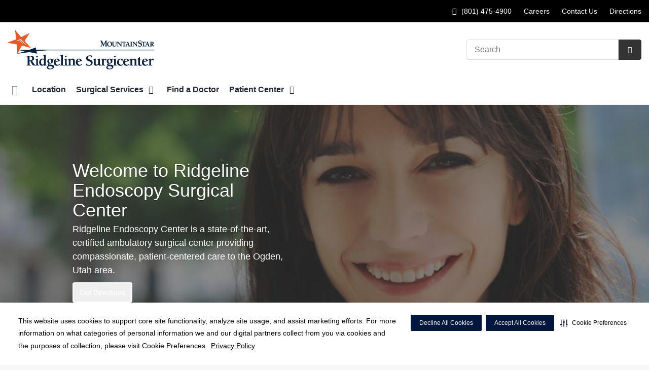

--- FILE ---
content_type: text/html;charset=UTF-8
request_url: https://ridgelinesurgical.com/
body_size: 83196
content:

















		
		




		




























		
		




		












		
		



	
















		
		




		

























    
    
    






	


































































 





















		
		




		










			
				
				
				
				
				
		
		
			






	
































		










 
 

 



















 













  
   




  



  
  












































  

  
  

  


    
  


          











								












	
	
																																																																																																																																																																																																																																																																																																																																																																																											
																																																																																
	



		
			








		
		










  


        






	









	









	

		
	




	


	
		
	
							
	
		
			
		
				
						
																							
				
									 			
	

								
	




	







	

	

	
								
	
		

						
	

		










	
	
		
	
	
	
		
	
	
















	















	
		
				
		



	
			
		
		









	
	













<!DOCTYPE html>
<html class="no-js" lang="en-us">
	<head>
		<meta http-equiv="X-UA-Compatible" content="IE=edge"/>
		<!-- To kick IE out of quirks mode so Respond.js works -->
		<meta name="viewport" content="initial-scale=1.0, width=device-width" />
		<meta charset="utf-8"/>
		<!-- <meta name="HandheldFriendly" content="true"/> --><!-- BlackBerry? -->
		<!-- <meta name="MobileOptimized" content="width" /> --><!-- IE Mobile? -->

				    <script
        defer
        data-strict-csp
        data-skip-css="false"
        src="https://cdn-prod.securiti.ai/consent/cookie-consent-sdk-loader-strict-csp.js"
        data-tenant-uuid="c2a0cde4-f9d5-4dd6-ba6d-3afc6437e4bc"
        data-domain-uuid="01b857c7-db3a-429d-951f-1e0d38c33ea5"
        data-backend-url="https://app.securiti.ai">
    </script>

	<script type="text/javascript" src="https://cdn-prod.securiti.ai/consent/auto_blocking/c2a0cde4-f9d5-4dd6-ba6d-3afc6437e4bc/01b857c7-db3a-429d-951f-1e0d38c33ea5.js"></script>

				



<script>
	var hcaGlobalTimeZones = [
		{
			currentUtcOffset: -18000000,
			dstAbbr: "EDT",
			abbr: "EST",
			localeString: "America/New_York"
		},
		{
			currentUtcOffset: -21600000,
			dstAbbr: "CDT",
			abbr: "CST",
			localeString: "America/Chicago"
		},
		{
			currentUtcOffset: -25200000,
			dstAbbr: "MDT",
			abbr: "MST",
			localeString: "America/Denver"
		},
		{
			currentUtcOffset: -28800000,
			dstAbbr: "PDT",
			abbr: "PST",
			localeString: "America/Los_Angeles"
		},
		{
			currentUtcOffset: -32400000,
			dstAbbr: "ADT",
			abbr: "AST",
			localeString: "America/Anchorage"
		},
		{
			currentUtcOffset: -36000000,
			dstAbbr: "HDT",
			abbr: "HST",
			localeString: "Pacific/Honolulu"
		}
	];
</script>

				





			

	




	



			
				
		
		
		
							
								
				
		
			
		
		
		
			
		
			
		
		 



	<meta name="robots" content="index, follow">


				    <title>Endoscopy Center in South Ogden | Ridgeline Endoscopy Center</title>
								
		
		
		
		
							        <link rel="canonical" href="https://ridgelinesurgical.com"/>
						
				
						
				
				
				
		
		
				
					
	
    <meta property="og:title" content="Endoscopy Center in South Ogden"/>
    <meta property="og:type" content="Website"/>
    <meta property="og:url" content="https://ridgelinesurgical.com/"/>
    <meta property="og:image" content="https://ridgelinesurgical.com/contentAsset/raw-data/a7e302d2-0510-4590-98a5-d1d382f1d2e7/secondaryFullColorSvgLogo"/>
    <meta property="og:site_name" content="Welcome to Ridgeline Endoscopy Surgical Center"/>
    <meta property="og:description" content="Accredited endoscopy center in South Ogden, UT providing elective and diagnostic endoscopies for ambulatory patients with gastrointestinal complaints."/>

																
				 


								

		


																		


		






		
	
		
	<script type="application/ld+json">
	{
		"@context": "https://schema.org"
		, "@type": "MedicalClinic"
				, "address": {
			"@type": "PostalAddress"
							, "addressLocality": "South Ogden"
				, "addressRegion": "UT"
				, "postalCode": "84405"
				, "streetAddress": "6028 Ridgeline Dr Suite 100"
			
		}
									, "image": "https://ridgelinesurgical.com/util/images/location-small.jpg"
				, "description": "Ridgeline Endoscopy Surgical Center is a state-of-the-art, certified Ambulatory Surgery Center."
		, "name": "Welcome to Ridgeline Endoscopy Surgical Center"
						
					, "telephone": "(801) 475-4900"
			, "faxNumber": ""
		
		, "logo": "https://ridgelinesurgical.com/dA/a7e302d205/fullColorLogo/2022-Ridgeline-Surgicenter-Logo_C.png"
		, "url": "https://ridgelinesurgical.com"
					}
	</script>












				




						
				
	




						
	
		











<script>
	window.dataLayer = window.dataLayer || [];
	dataLayer.push({
		'Analytics ID' : 'UA-60997798-28'
		,'Division' : 'Mountain'
		,'Group' : 'National'
		,'Market' : 'Utah'
		,'City' : 'South Ogden'
		,'State' : 'UT'
		,'Line of Business' : 'ASD'
		,'Facility COID' : '26568'
		,'Facility Name' : 'Welcome to Ridgeline Endoscopy Surgical Center'
		,'Site Type' : 'Ambulatory Surgery Center'
		,'Domain' : 'ridgelinesurgical.com'
		,'Site Section' : 'Home'
		,'Marketing Specialty' : 'n/a'
					,'Service Line Content' : 'NA'
																		,'HCA Platform' : 'dotcms'
	});
</script>


<script>
	var hcaAnalyticsContext = {
		 "facility_group": "National",
		 "facility_division": "Mountain",
		 "facility_market": "Utah",
		 "facility_city": "South Ogden",
		 "facility_state": "UT",
		 "line_of_business": "ASD",
		 "site_type": "Ambulatory Surgery Center",
		 "marketing_specialty": "n/a",
		 "test_page_version": "n/a",
		 "facility_coid": "26568",
		 "facility_name": "Welcome to Ridgeline Endoscopy Surgical Center",
		 "logged_in": false,
		 "domain": "ridgelinesurgical.com",
		 "site_search_term": "n/a",
		 "site_search_category": "n/a",
		 "page_type": "Home",
		 "service_line_content": "NA",
		 "health_library_content": "n/a",
		 "job_search_term": "n/a",
		 "job_search_category": "n/a",
		 "job_id": "n/a",
		 "job_title": "n/a",
		 "job_schedule": "n/a",
		 "job_facility_name": "n/a",
		 "job_city": "n/a",
		 "job_state": "n/a",
		 "job_division": "n/a",
		 "job_zip": "n/a",
		 "job_education": "n/a",
		 "job_class": "n/a",
		 "job_updated": "n/a",
		 "hca_platform": "dotcms"
	};
</script>

		
	
		
		
				
									
							<meta name="description" content="Accredited endoscopy center in South Ogden, UT providing elective and diagnostic endoscopies for ambulatory patients with gastrointestinal complaints.">
		
				
							<!-- FAVICON -->
			<link rel="shortcut icon" href="/local/images/favicon.ico" type="image/ico" />
		
		
									<link rel="stylesheet" href="//core.secure.ehc.com/design/lib/framework/bs3/bootstrap.min.css" />
					
				<link rel="stylesheet" href="//core.secure.ehc.com/design/lib/chosen/latest/chosen.min.css" media="screen" />

		
		
			<link rel="stylesheet" href="//core.secure.ehc.com/design/font/fontawesomer/css/fontawesomer.css" />
		
		
					






					











		
		
				
													
				
												
				<link rel="stylesheet" href="//core.secure.ehc.com/src/widgets/adaptive-content-rotator/v2/assets/adaptive-content-rotator-v2.min.css?v=01262026181533" type="text/css" />
											
				
												
				<link rel="stylesheet" href="//core.secure.ehc.com/src/widgets/about-us/v2/assets/about-us-v2.min.css" type="text/css" />
											
				
												
				<link rel="stylesheet" href="//core.secure.ehc.com/src/widgets/featured-content/v2/assets/featured-content-v2.min.css" type="text/css" />
											
				
												
				<link rel="stylesheet" href="//core.secure.ehc.com/design/lib/slick/slick.min.css" type="text/css" />
											
				
												
				<link rel="stylesheet" href="//core.secure.ehc.com/design/lib/slick/slick-theme.min.css" type="text/css" />
											
				
												
				<link rel="stylesheet" href="//core.secure.ehc.com/src/widgets/app-scroller/v3/assets/app-scroller-v3.min.css" type="text/css" />
					
				
				
		
												<link rel="stylesheet" href="//core.secure.ehc.com/themes/hut/shared/assets/main.min.css?v=01262026181533" />
			
						<link rel="stylesheet" href="//core.secure.ehc.com/themes/hut/2016/v1/assets/main.min.css?v=01262026181533" />
		
				
				
		
		
				
				<script>
	var ebColorVariants = [];
	var hutEntityBrandingPrimary = '#03173E';
	var hutEntityBrandingSecondary = '#B9532D';

	// add increments of 5 from 0-95
	for (var i = 0; i < 100; i++) {
		if (i % 5 === 0) {
			ebColorVariants.push(i);
		}
	}

	var ebVariantCss = '';
	var colorRules = [
		{
			'type': 'bg',
			'rule': 'background-color'
		},
		{
			'type': 'font',
			'rule': 'color'
		},
		{
			'type': 'border',
			'rule': 'border-color'
		}
	];

	// build css strings with variant colors
	for (var i = 0; i < ebColorVariants.length; i++) {
		var rgbArr = rgbArray('#03173E');
		var colorAddWhite = colorMixer(rgbArr, [255, 255, 255], ebColorVariants[i]/100);
		var colorAddBlack = colorMixer([0, 0, 0], rgbArr, ebColorVariants[i]/100);
		var variantStringWhite = '--' + ebColorVariants[i];
		var variantStringBlack = '--' + Number(ebColorVariants[i] + 100);

		for (var s = 0; s < colorRules.length; s++) {

			if (ebColorVariants[i] === 0) {
				variantStringWhite = '';
				variantStringBlack = '';
			} else {
				ebVariantCss += '.eb__primary-' + colorRules[s].type + variantStringWhite + '{' + colorRules[s].rule + ': ' + colorAddWhite + ';}' +
				'.eb__primary-hover-' + colorRules[s].type + variantStringWhite + ':hover, .eb__primary-hover-' + colorRules[s].type + variantStringWhite + ':active, .eb__primary-hover-' + colorRules[s].type + variantStringWhite + ':focus, .eb__primary-hover-' + colorRules[s].type + variantStringWhite + '.active' + '{' + colorRules[s].rule + ': ' + colorAddWhite + ';}' +
				'.eb__primary-after-' + colorRules[s].type + variantStringWhite + '::after, .eb__primary-before-' + colorRules[s].type + variantStringWhite + '::before {' + colorRules[s].rule + ': ' + colorAddWhite + ';}';
			}
			ebVariantCss +=	'.eb__primary-' + colorRules[s].type + variantStringBlack + '{' + colorRules[s].rule + ': ' + colorAddBlack + ';}' +
				'.eb__primary-hover-' + colorRules[s].type + variantStringBlack + ':hover, .eb__primary-hover-' + colorRules[s].type + variantStringBlack + ':active, .eb__primary-hover-' + colorRules[s].type + variantStringBlack + ':focus, .eb__primary-hover-' + colorRules[s].type + variantStringBlack + '.active' + '{' + colorRules[s].rule + ': ' + colorAddBlack + ';}' +
				'.eb__primary-after-' + colorRules[s].type + variantStringBlack + '::after, .eb__primary-before-' + colorRules[s].type + variantStringBlack + '::before {' + colorRules[s].rule + ': ' + colorAddBlack + ';}';
		}
	}

	// create and add style to DOM
	var ebVariantStyle = document.createElement('style');
	ebVariantStyle.type = 'text/css';
	ebVariantStyle.innerHTML = ebVariantCss;
	document.getElementsByTagName('head')[0].appendChild(ebVariantStyle);

	// HELPERS
	/*
	* HEX to RGB array converter
	* accepts HEX string (with hash)
	* returns array
	*/
	function rgbArray(h) {
		var r = 0;
		var g = 0;
		var b = 0;

		// 3 digits
		if (h.length === 4) {
			r = "0x" + h[1] + h[1];
			g = "0x" + h[2] + h[2];
			b = "0x" + h[3] + h[3];
		// 6 digits
		} else if (h.length === 7) {
			r = "0x" + h[1] + h[2];
			g = "0x" + h[3] + h[4];
			b = "0x" + h[5] + h[6];
		}

		return [r, g, b];
	}

	/*
	* Mixes individual red green and blue values
	* accepts String, String, Number
	* returns parseInt
	*/
	function colorChannelMixer(colorChannelA, colorChannelB, amountToMix) {
		var channelA = colorChannelA * amountToMix;
		var channelB = colorChannelB * (1 - amountToMix);
		return parseInt(channelA + channelB);
	}

	/*
	* Mixes RGB array values
	* accepts Array, Array, Number
	* returns String
	*/
	function colorMixer(rgbA, rgbB, amountToMix) {
		var r = colorChannelMixer(rgbA[0], rgbB[0], amountToMix);
		var g = colorChannelMixer(rgbA[1], rgbB[1], amountToMix);
		var b = colorChannelMixer(rgbA[2], rgbB[2], amountToMix);
		return "rgb(" + r + "," + g + "," + b + ")";
	}

</script>
				
				


		


	<link href="//core.secure.ehc.com/design/css/entity-branding/hut/branding.dot?id=26568%7CRidgeline-Endoscopy-Center&theme=2016&host=69ac086c-ed65-43bb-99e0-85fb317faf26" rel="stylesheet" type="text/css">

				
<meta name="google-site-verification" content="tkbMkhhBfqkidD1LCqTwwanUsIecFwrPpCfSjd51r-A" />

<meta name="msvalidate.01" content="4230E029CF7600B9A71C31D1EDBDCA30" />
<meta name="google-site-verification" content="YKMrF3FE7d2Zz7L4-kPDJUfRgyH-KN-FwWHfBGwZm10" />
							<!-- BEGIN LOCAL CSS -->
			<style>
				/*
#faqs p:first-child {
border-top: 1px solid #00917c;
padding: 10px 0;
}

#faqs p {
border-bottom: 1px solid #00917c;
padding: 0 0 10px 0;
}

.green {
color: #0b7a6a;
}

#social-band {
background: #0b7a6a;
}

p.item-title {
  color: #d4a46b
}
*/			</style>
			<!-- END LOCAL CSS -->
		
				<!-- BEGIN UTIL CUSTOM VTL -->
				<!-- END UTIL CUSTOM VTL -->

		
				
		
		


		<script>
			var isMarketBrand = false;
			var hostLocations = [];
			var hostCurrentLocationUrl = "";
			var hostCurrentLocationTitle = "";
			var hostFacilityName = "Ridgeline Endoscopy Surgical Center";
		</script>

		<script type="text/javascript" src="//core.secure.ehc.com/design/lib/analytics/assets/hut-api-controller.min.js"></script>

							<script type="text/javascript" src="//core.secure.ehc.com/util/celebrus.js" defer></script>
			
						
		
	</head>

	
	
		
	
		
	
	
		<body class="ehc-app-stack home unified theme-2016 ">

		
		



			
	


				












    



				
				<div id="page-wrap">
																									<a href="#page" tabindex="1" id="skip-nav-accessibility-aid">Skip to main content</a>
							
												<!--[if lte IE 9]>
				<div id="update-browser-warning" class="alert alert-info">
					<strong>You are using an outdated browser</strong>
					<p>It is limiting your browser experience. For the best web experience, upgrade to the latest version of <a href="http://www.microsoft.com/windows/downloads/ie/getitnow.mspx">Internet Explorer</a> or try one of these alternatives: <a href="http://www.getfirefox.com/">Firefox</a>, <a href="http://www.google.com/chrome">Google Chrome</a> or <a href="http://www.apple.com/safari/">Safari</a>.</p>
					<p>Still dependent on your version of IE for legacy applications?  Please install one of the other recommended browsers.</p>
				</div>
			<![endif]-->
<div id="header-wrap">
		
		


		


  
  

	 













	
















	






						
	
	
								








		
	
	
	
			

	
		
	
		
	
	



	<div class="sticky-header-desktop" data-edit-mode="" role="navigation" aria-label="sticky site navigation and search">
							<div class="pre-navbar ">
		<div class="container-fluid">
						
						<ul class="list-unstyled text-right hidden-xs prenav-link-list">
								
														<li>
													<a href="tel:8014754900" class="cdp-utilNav" data-analytics='{"feature": "nava", "name": "utilityNavClick"}'><i class="icon-phone" aria-hidden="true"></i> (801) 475-4900</a>
											</li>
														<li>
													<a href="https://careers.hcahealthcare.com/" class="cdp-utilNav" data-analytics='{"feature": "nava", "name": "utilityNavClick"}'>Careers</a>
											</li>
														<li>
													<a href="/contact-us/" class="cdp-utilNav" data-analytics='{"feature": "nava", "name": "utilityNavClick"}'>Contact Us</a>
											</li>
														<li>
													<a href="/locations/" class="cdp-utilNav" data-analytics='{"feature": "nava", "name": "utilityNavClick"}'>Directions</a>
											</li>
				
											</ul>

												
			<form class="form-inline hut-search" action="/search/results.dot" method="GET" enctype="multipart/form-data" role="search" data-submit="false">
			<div class="form-group">
				<label class="sr-only" for="prenav-main-search-sticky">Search</label>
				<div class="input-group">
										<input type="text" class="header-search-input form-control" name="q" id="prenav-main-search-sticky" placeholder="Search" maxlength="64" autocomplete="off" pattern="^[a-zA-Z0-9-`.'()? ]*$" title="Can only contain letters, numbers and limited special characters." required>
					<a href="#" class="close-search hidden" aria-label="Close recent searches">&times;</a>
					<div class="input-group-btn">
						<button type="submit" class="btn btn-default submit">
							<i class="icon-search" aria-hidden="true"></i>
							<span class="sr-only">Submit Search</span>
						</button>
					</div>
										<div class="header-search-results hidden">
						<span class="recent-search-title"><strong>Recent Searches</strong></span>
						<ul class="recent-searches"></ul>
					</div>
				</div>
			</div>
		</form>
			</div>
	</div>


		
		<nav id="main-nav-sticky" class="main-nav" role="navigation" aria-label="sticky main nav bar" data-celebrus="cdp-globalNav">

				
	
	
	
	
		
			<div class="mobile-cta-links">
									
										<div class="cta-item-count-one cta-item">
					<a class='cdp-globalNav-Cta'href='/locations/' data-analytics='{"feature": "nava", "name": "ctaClick"}'><i class='icon-location cdp-globalNav-Cta' aria-hidden='true'></i><span>Directions</span></a>
				</div>
					</div>
	
		
	
	<div class="container-fluid">

		
				
					<ul class="nav navbar-nav">
				
				
				
										
										
										
					
										
										
										
										
					
					
																											
										
					<li class="dropdown">
						<a href="/home"class=cdp-globalNav>Home</a>

											</li><!-- /.dropdown -->
				
										
										
										
					
										
										
										
										
					
					
										
										
					<li class="dropdown">
						<a href="/locations"class=cdp-globalNav>Location</a>

											</li><!-- /.dropdown -->
				
										
										
										
					
										
										
										
										
					
										
										
										
					<li class="dropdown">
						<a href="/services" class="dropdown-toggle cdp-globalNav" data-toggle="dropdown" role="button" aria-haspopup="true" aria-expanded="false">Surgical Services <span class="icon-angle-down cdp-globalNav" aria-hidden="true"></span></a>

													<div class="dropdown-menu">
								<div class="container">
									<p><a href="/services" class="cdp-globalNav">Surgical Services</a></p>
									
																																																																																																																																																																										<ul class="dropdown-menu-list">
																						
																							<li><a target='_self' href='/services/barrx.dot' class='cdp-globalNav'>Barrx</a></li>
																							<li><a target='_self' href='/services/upper-gi-endoscopy.dot' class='cdp-globalNav'>Upper GI Endoscopy</a></li>
																							<li><a target='_self' href='/services/colonoscopy.dot' class='cdp-globalNav'>Colonoscopy</a></li>
											
																					</ul>
																	</div><!-- /.container -->
							</div><!-- /.dropdown-menu -->
											</li><!-- /.dropdown -->
				
										
										
										
					
										
										
										
										
					
					
										
										
					<li class="dropdown">
						<a href="/physicians"class=cdp-globalNav>Find a Doctor</a>

											</li><!-- /.dropdown -->
				
										
										
										
					
										
										
										
										
					
										
										
										
					<li class="dropdown">
						<a href="/patient-center" class="dropdown-toggle cdp-globalNav" data-toggle="dropdown" role="button" aria-haspopup="true" aria-expanded="false">Patient Center <span class="icon-angle-down cdp-globalNav" aria-hidden="true"></span></a>

													<div class="dropdown-menu">
								<div class="container">
									<p><a href="/patient-center" class="cdp-globalNav">Patient Center</a></p>
									
																																																																																																																																																																																																																																																																																																																																																																																																																																										<ul class="dropdown-menu-list">
																						
																							<li><a target='_self' href='/patient-center/index.dot' class='cdp-globalNav'>Patient Center</a></li>
																							<li><a target='_self' href='/patient-center/patient-forms.dot' class='cdp-globalNav'>Patient Forms</a></li>
																							<li><a target='_self' href='/patient-center/patient-education.dot' class='cdp-globalNav'>Patient Education</a></li>
																							<li><a target='_self' href='/patient-center/patient-rights-and-responsibilities-and-patient-visitation-rights.dot' class='cdp-globalNav'>Patient Rights &amp; Responsibilities</a></li>
																							<li><a target='_self' href='/patient-center/frequently-asked-questions.dot' class='cdp-globalNav'>Frequently Asked Questions</a></li>
																							<li><a target='_self' href='/patient-center/preparing-for-your-procedure.dot' class='cdp-globalNav'>Preparing for Procedures</a></li>
																							<li><a target='_self' href='/patient-center/one-medical-passport.dot' class='cdp-globalNav'>Online Pre-registration</a></li>
																							<li><a target='_self' href='/patient-center/patient-concerns-complaints.dot' class='cdp-globalNav'>Patient Concerns/Complaints</a></li>
																							<li><a target='_self' href='/patient-center/the-daisy-award.dot' class='cdp-globalNav'>The DAISY Award</a></li>
																							<li><a target='_self' href='/patient-center/the-bee-award.dot' class='cdp-globalNav'>The BEE Award</a></li>
																							<li><a target='_self' href='https://www.youtube.com/playlist?list=PLogA9DP2_vScVWRQR1_cR-C-4xiVcp_li' class='cdp-globalNav'>Billing Process</a></li>
											
																					</ul>
																	</div><!-- /.container -->
							</div><!-- /.dropdown-menu -->
											</li><!-- /.dropdown -->
				
				
											</ul><!-- /.nav.navbar-nav -->
		
						
													<ul class="nav navbar-nav prenav">
																								<li>
							<a href="tel:8014754900" data-analytics='{"feature": "nava", "name": "utilityNavClick"}' class="cdp-utilNav"><i class="icon-phone" aria-hidden="true"></i> (801) 475-4900</a>
						</li>
																									<li>
							<a href="https://careers.hcahealthcare.com/" data-analytics='{"feature": "nava", "name": "utilityNavClick"}' class="cdp-utilNav">Careers</a>
						</li>
																									<li>
							<a href="/contact-us/" data-analytics='{"feature": "nava", "name": "utilityNavClick"}' class="cdp-utilNav">Contact Us</a>
						</li>
																									<li>
							<a href="/locations/" data-analytics='{"feature": "nava", "name": "utilityNavClick"}' class="cdp-utilNav">Directions</a>
						</li>
									
								
								
											</ul>
		
		
	</div><!-- /.container-fluid -->
</nav><!-- #main-nav -->
	</div>

	
			
			<div class="pre-navbar ">
		<div class="container-fluid">
						
						<ul class="list-unstyled text-right hidden-xs prenav-link-list">
								
														<li>
													<a href="tel:8014754900" class="cdp-utilNav" data-analytics='{"feature": "nava", "name": "utilityNavClick"}'><i class="icon-phone" aria-hidden="true"></i> (801) 475-4900</a>
											</li>
														<li>
													<a href="https://careers.hcahealthcare.com/" class="cdp-utilNav" data-analytics='{"feature": "nava", "name": "utilityNavClick"}'>Careers</a>
											</li>
														<li>
													<a href="/contact-us/" class="cdp-utilNav" data-analytics='{"feature": "nava", "name": "utilityNavClick"}'>Contact Us</a>
											</li>
														<li>
													<a href="/locations/" class="cdp-utilNav" data-analytics='{"feature": "nava", "name": "utilityNavClick"}'>Directions</a>
											</li>
				
											</ul>

									
			<form class="form-inline hut-search" action="/search/results.dot" method="GET" enctype="multipart/form-data" role="search" data-submit="false">
			<div class="form-group">
				<label class="sr-only" for="prenav-main-search">Search</label>
				<div class="input-group">
										<input type="text" class="header-search-input form-control" name="q" id="prenav-main-search" placeholder="Search" maxlength="64" autocomplete="off" pattern="^[a-zA-Z0-9-`.'()? ]*$" title="Can only contain letters, numbers and limited special characters." required>
					<a href="#" class="close-search hidden" aria-label="Close recent searches">&times;</a>
					<div class="input-group-btn">
						<button type="submit" class="btn btn-default submit">
							<i class="icon-search" aria-hidden="true"></i>
							<span class="sr-only">Submit Search</span>
						</button>
					</div>
										<div class="header-search-results hidden">
						<span class="recent-search-title"><strong>Recent Searches</strong></span>
						<ul class="recent-searches"></ul>
					</div>
				</div>
			</div>
		</form>
			</div>
	</div>


			
	
			
	<div class="sticky-header-mobile">
		<header role="banner">
			<div class="container-fluid">
								<div class="mobile-header">
	<div class="mobile-menu-toggle-wrap">
		<button type="button" class="mobile-menu-toggle navbar-toggle collapsed">
			<span class="icon-bar"></span>
			<span class="icon-bar"></span>
			<span class="icon-bar"></span>
			<span class="icon-text">Menu</span>
		</button>
	</div>
	<figure class="logo">
		<a href="/home/" class="cdp-globalNav">
			<img src="/contentAsset/raw-data/a7e302d2-0510-4590-98a5-d1d382f1d2e7/fullColorLogo" alt="Ridgeline Endoscopy Surgical Center">
		</a>
	</figure>
	<div class="mobile-search">
					<a href="#" class="mobile-search-btn" aria-label="Search" data-analytics='{"feature": "ssa", "name": "searchHeaderOpen"}'><i class="icon-search" aria-hidden="true"></i></a>
			<form class="mobile-search-slide" action="/search/results.dot" method="GET" enctype="multipart/form-data" role="search">
				<label class="sr-only" for="mobile-sticky-search">Search</label>
				<input type="text" class="header-search-input form-control" name="q" id="mobile-sticky-search" placeholder="Search" maxlength="64" data-validate="alpha-numeric" autocomplete="off" required>
				<i class="icon-search pre-fix-icon"></i>
				<a href="#" class="close-search" aria-label="Close search">&times;</a>
			</form>
			</div>
	<div class="header-search-results hidden">
		<span class="recent-search-title"><strong>Recent Searches</strong></span>
		<a href="#" class="clear-recent-searches" aria-label="Clear recent search history" data-analytics='{"feature": "ssa", "name": "recentSearchesClear"}'>Clear</a>
		<ul class="recent-searches"></ul>
		<a href="#" class="btn btn-primary btn-block mobile-submit">Search</a>
	</div>
</div><!-- /.mobile -->
			</div>
		</header>
	</div>

	<header role="banner">
		<div class="container-fluid">

						
						<div class="mobile-header">
	<div class="mobile-menu-toggle-wrap">
		<button type="button" class="mobile-menu-toggle navbar-toggle collapsed">
			<span class="icon-bar"></span>
			<span class="icon-bar"></span>
			<span class="icon-bar"></span>
			<span class="icon-text">Menu</span>
		</button>
	</div>
	<figure class="logo">
		<a href="/home/" class="cdp-globalNav">
			<img src="/contentAsset/raw-data/a7e302d2-0510-4590-98a5-d1d382f1d2e7/fullColorLogo" alt="Ridgeline Endoscopy Surgical Center">
		</a>
	</figure>
	<div class="mobile-search">
					<a href="#" class="mobile-search-btn" aria-label="Search" data-analytics='{"feature": "ssa", "name": "searchHeaderOpen"}'><i class="icon-search" aria-hidden="true"></i></a>
			<form class="mobile-search-slide" action="/search/results.dot" method="GET" enctype="multipart/form-data" role="search">
				<label class="sr-only" for="mobile-main-search">Search</label>
				<input type="text" class="header-search-input form-control" name="q" id="mobile-main-search" placeholder="Search" maxlength="64" data-validate="alpha-numeric" autocomplete="off" required>
				<i class="icon-search pre-fix-icon"></i>
				<a href="#" class="close-search" aria-label="Close search">&times;</a>
			</form>
			</div>
	<div class="header-search-results hidden">
		<span class="recent-search-title"><strong>Recent Searches</strong></span>
		<a href="#" class="clear-recent-searches" aria-label="Clear recent search history" data-analytics='{"feature": "ssa", "name": "recentSearchesClear"}'>Clear</a>
		<ul class="recent-searches"></ul>
		<a href="#" class="btn btn-primary btn-block mobile-submit">Search</a>
	</div>
</div><!-- /.mobile -->

						
			<div class="row desktop-header">
				<div class="col-xs-6 col-sm-3">
					<figure class="logo height95">
						<a href="/home/" class="cdp-globalNav">
							<img src="/contentAsset/raw-data/a7e302d2-0510-4590-98a5-d1d382f1d2e7/fullColorLogo" alt="Ridgeline Endoscopy Surgical Center">
						</a>
					</figure>
				</div>
				<div class="col-xs-3 col-sm-9 text-right vertical-align">
										
			<form class="form-inline hut-search" action="/search/results.dot" method="GET" enctype="multipart/form-data" role="search" data-submit="false">
			<div class="form-group">
				<label class="sr-only" for="main-search">Search</label>
				<div class="input-group">
										<input type="text" class="header-search-input form-control" name="q" id="main-search" placeholder="Search" maxlength="64" autocomplete="off" pattern="^[a-zA-Z0-9-`.'()? ]*$" title="Can only contain letters, numbers and limited special characters." required>
					<a href="#" class="close-search hidden" aria-label="Close recent searches">&times;</a>
					<div class="input-group-btn">
						<button type="submit" class="btn btn-primary submit">
							<i class="icon-search" aria-hidden="true"></i>
							<span class="sr-only">Submit Search</span>
						</button>
					</div>
										<div class="header-search-results hidden">
						<span class="recent-search-title"><strong>Recent Searches</strong></span>
						<ul class="recent-searches"></ul>
					</div>
				</div>
			</div>
		</form>
	
															
					
														</div>
			</div>
		</div><!-- /.container-fluid -->
	</header>

			
	
	<nav id="main-nav" class="main-nav" role="navigation" aria-label="main nav bar" data-celebrus="cdp-globalNav">

				
	
	
	
	
		
			<div class="mobile-cta-links">
									
										<div class="cta-item-count-one cta-item">
					<a class='cdp-globalNav-Cta'href='/locations/' data-analytics='{"feature": "nava", "name": "ctaClick"}'><i class='icon-location cdp-globalNav-Cta' aria-hidden='true'></i><span>Directions</span></a>
				</div>
					</div>
	
		
	
	<div class="container-fluid">

		
				
					<ul class="nav navbar-nav">
				
				
				
										
										
										
					
										
										
										
										
					
					
																											
										
					<li class="dropdown">
						<a href="/home"class=cdp-globalNav>Home</a>

											</li><!-- /.dropdown -->
				
										
										
										
					
										
										
										
										
					
					
										
										
					<li class="dropdown">
						<a href="/locations"class=cdp-globalNav>Location</a>

											</li><!-- /.dropdown -->
				
										
										
										
					
										
										
										
										
					
										
										
										
					<li class="dropdown">
						<a href="/services" class="dropdown-toggle cdp-globalNav" data-toggle="dropdown" role="button" aria-haspopup="true" aria-expanded="false">Surgical Services <span class="icon-angle-down cdp-globalNav" aria-hidden="true"></span></a>

													<div class="dropdown-menu">
								<div class="container">
									<p><a href="/services" class="cdp-globalNav">Surgical Services</a></p>
									
																																																																																																																																																																										<ul class="dropdown-menu-list">
																						
																							<li><a target='_self' href='/services/barrx.dot' class='cdp-globalNav'>Barrx</a></li>
																							<li><a target='_self' href='/services/upper-gi-endoscopy.dot' class='cdp-globalNav'>Upper GI Endoscopy</a></li>
																							<li><a target='_self' href='/services/colonoscopy.dot' class='cdp-globalNav'>Colonoscopy</a></li>
											
																					</ul>
																	</div><!-- /.container -->
							</div><!-- /.dropdown-menu -->
											</li><!-- /.dropdown -->
				
										
										
										
					
										
										
										
										
					
					
										
										
					<li class="dropdown">
						<a href="/physicians"class=cdp-globalNav>Find a Doctor</a>

											</li><!-- /.dropdown -->
				
										
										
										
					
										
										
										
										
					
										
										
										
					<li class="dropdown">
						<a href="/patient-center" class="dropdown-toggle cdp-globalNav" data-toggle="dropdown" role="button" aria-haspopup="true" aria-expanded="false">Patient Center <span class="icon-angle-down cdp-globalNav" aria-hidden="true"></span></a>

													<div class="dropdown-menu">
								<div class="container">
									<p><a href="/patient-center" class="cdp-globalNav">Patient Center</a></p>
									
																																																																																																																																																																																																																																																																																																																																																																																																																																										<ul class="dropdown-menu-list">
																						
																							<li><a target='_self' href='/patient-center/index.dot' class='cdp-globalNav'>Patient Center</a></li>
																							<li><a target='_self' href='/patient-center/patient-forms.dot' class='cdp-globalNav'>Patient Forms</a></li>
																							<li><a target='_self' href='/patient-center/patient-education.dot' class='cdp-globalNav'>Patient Education</a></li>
																							<li><a target='_self' href='/patient-center/patient-rights-and-responsibilities-and-patient-visitation-rights.dot' class='cdp-globalNav'>Patient Rights &amp; Responsibilities</a></li>
																							<li><a target='_self' href='/patient-center/frequently-asked-questions.dot' class='cdp-globalNav'>Frequently Asked Questions</a></li>
																							<li><a target='_self' href='/patient-center/preparing-for-your-procedure.dot' class='cdp-globalNav'>Preparing for Procedures</a></li>
																							<li><a target='_self' href='/patient-center/one-medical-passport.dot' class='cdp-globalNav'>Online Pre-registration</a></li>
																							<li><a target='_self' href='/patient-center/patient-concerns-complaints.dot' class='cdp-globalNav'>Patient Concerns/Complaints</a></li>
																							<li><a target='_self' href='/patient-center/the-daisy-award.dot' class='cdp-globalNav'>The DAISY Award</a></li>
																							<li><a target='_self' href='/patient-center/the-bee-award.dot' class='cdp-globalNav'>The BEE Award</a></li>
																							<li><a target='_self' href='https://www.youtube.com/playlist?list=PLogA9DP2_vScVWRQR1_cR-C-4xiVcp_li' class='cdp-globalNav'>Billing Process</a></li>
											
																					</ul>
																	</div><!-- /.container -->
							</div><!-- /.dropdown-menu -->
											</li><!-- /.dropdown -->
				
				
											</ul><!-- /.nav.navbar-nav -->
		
						
													<ul class="nav navbar-nav prenav">
																								<li>
							<a href="tel:8014754900" data-analytics='{"feature": "nava", "name": "utilityNavClick"}' class="cdp-utilNav"><i class="icon-phone" aria-hidden="true"></i> (801) 475-4900</a>
						</li>
																									<li>
							<a href="https://careers.hcahealthcare.com/" data-analytics='{"feature": "nava", "name": "utilityNavClick"}' class="cdp-utilNav">Careers</a>
						</li>
																									<li>
							<a href="/contact-us/" data-analytics='{"feature": "nava", "name": "utilityNavClick"}' class="cdp-utilNav">Contact Us</a>
						</li>
																									<li>
							<a href="/locations/" data-analytics='{"feature": "nava", "name": "utilityNavClick"}' class="cdp-utilNav">Directions</a>
						</li>
									
								
								
											</ul>
		
		
	</div><!-- /.container-fluid -->
</nav><!-- #main-nav -->

			
	









		</div><!-- /header-wrap -->

	<div id="page">
		
			<main role="main">
	
	<div id="pre-content" class="app-stack">
			</div>
		
	<div class="app-stack app-stack1">
				








			











		












		
		
						
		
		
																		
		
		
		
						
		
										
												
		
								
				
		
						
		
		
																		
		
		
		
						
		
										
												
		
								
				
		
						
		
		
																		
		
		
		
						
		
										
												
		
								
				
		
						
		
		
																		
		
		
		
						
		
										
												
		
								
				
		
						
		
		
																		
		
		
		
						
		
										
												
		
								
				
		
						
		
		
																		
		
		
		
						
		
										
												
		
								
				
		
						
		
		
																		
		
		
		
						
		
										
												
		
								
				
		
						
		
		
																		
		
		
		
						
		
										
												
		
								
				
		
						
		
		
																		
		
		
		
						
		
										
												
		
								
				
		
						
		
		
																		
		
		
		
						
		
										
												
		
								
				
		
						
		
		
																		
		
		
		
						
		
										
												
		
								
				
	














<style>
	#adaptive-content-rotator hr.eb-rotator-primary {
		border-width: 5px;
		border-color: #03173E;
	}
</style>


	<div id="adaptive-content-rotator" class="hero  clearfix " >

				
					<input type="hidden" id="adaptive-content-rotator-disable-full-clickable" value="false"/>
		
		<div class="carousel-inner">
																		
												
				
			
				
										
		
		
		
		
				
		
				
				
																																																																																																																																																																																																																																																																																																																																																																																																																																																																																																																																																																																																																																																																																																																																					
																																																																																																																																																	
																																																																																																																																																																																																																																																																																																																																																																																																																																															
																																																																																																																																																																																																																																																																																																																																																																																																																																																																																																																																																																																																																																																																																																																																																																																																																																																																																																																																																																																																																																																																																																																																																																																																																																																																																																																																																																																																																																																																																																																																																																																																																																																																																																																																																																																																																																																																																																																																																																																																																																																																																																																																																																																																																																																																																																																																																																																																																																																																																																																																																																																																																																																																																																																																																																																																																																																																																																																																																																																																																																																																																																																																																																																																																																																																																																																																																																																																																																																																																																																																																																									
																					
				
				
					
								
				
	
	
	

				
								
				
																						
				
																			
	
		
		
		
		
				
			
				
				
								
				
				
		
			
		
			
							
				
	
							
				
				
					
				
					
						
	
				
					
			
				
		
		
		
				
				
				
				
				
		
		
	

					
																	
	
		
		
		
	
									
		
				
				
				
								
		
			
		
			
							
				
	
									
				
				
		
				
					
						
	
				
			
			
							
	
					
																	
	
		
		
		
	
									
		
				
				
				
								
		
			
		
			
							
				
	
									
				
				
		
				
					
						
	
				
			
			
							
	
									
								
										
														
				<div data-number="1" class="item full-gray align-left active rotator-slide-lg custom-mobile-image" data-bg-img-src="//ridgelinesurgical.com/contentAsset/image/c4487eaa-094d-4284-af4f-5eb0cd5cc485/fileAsset/filter/Resize,Jpeg/jpeg_q/50" data-bg-img-tablet="//ridgelinesurgical.com/contentAsset/raw-data/de54deb6-fee1-4686-87cf-003810d45431/tabletImage" data-bg-img-mobile="//ridgelinesurgical.com/contentAsset/raw-data/de54deb6-fee1-4686-87cf-003810d45431/mobileImage" style="background-position: 80% 50%">

																<a href="/locations/" data-analytics='{"feature": "rotator", "name": "itemClick"}' >
					
															
										
					
					<div class="carousel-caption align-left white full-gray">
						
						<div class="carousel-caption-text">
															<p class="item-title">Welcome to Ridgeline Endoscopy Surgical Center</p>
							
							
															<p class="caption-p">Ridgeline Endoscopy Center is a state-of-the-art, certified ambulatory surgical center providing compassionate, patient-centered care to the Ogden, Utah area.</p>
							
																							
																
																	<button class="carousel-caption-read-more btn btn-outline-white">Get Directions</button>
																					</div>
					</div><!-- /carousel-caption -->

																</a>
									</div><!-- /item -->

				
			 		</div><!-- /carousel-inner -->

		
		
	</div><!-- /adaptive-content-rotator -->



						
											
	
<style>
	.app-scroller a:hover .btn, .app-scroller a:focus .btn {
		background: #03173E;
	}
	.scroller-card i {
		color: #03173E;
	}
	.scroller-icon i {
		background: #03173E;
	}
</style>

		<div class="container scroller-contain">
		<div class="text-center as-loader"><img src="//core.secure.ehc.com/src/widgets/app-scroller/v3/assets/images/ajax-loader.gif" alt="loading, please wait" /></div>
		<div class="app-scroller" data-slidenum="5">
					
												
				<div class="as-item">
					<a href="/appointments/" class="as-link" data-btn-txt="Appointments" data-analytics='{"feature": "asw", "name": "ctaClick"}'>
						<div class="scroller-icon">
							<p><i class="icon-bookmark as-icon"></i></p>
							<p class="scroller-text hidden-xs"></p>
							<p class="scroller-button"><button class=" hca-shy-text" aria-label="Appointments">Appointments</button></p> 
						</div>
					</a>
				</div>
								
								
				<div class="as-item">
					<a href="/patient-center/patient-education.dot " class="as-link" data-btn-txt="Patient Education" data-analytics='{"feature": "asw", "name": "ctaClick"}'>
						<div class="scroller-icon">
							<p><i class="icon-stethoscope as-icon"></i></p>
							<p class="scroller-text hidden-xs"></p>
							<p class="scroller-button"><button class=" " aria-label="Patient Education">Patient Education</button></p> 
						</div>
					</a>
				</div>
													
								
				<div class="as-item">
					<a href="https://www.patientnotebook.com/ridgeline" class="as-link" data-btn-txt="Pay My Bill" data-analytics='{"feature": "asw", "name": "ctaClick"}'>
						<div class="scroller-icon">
							<p><i class="icon-credit-card as-icon"></i></p>
							<p class="scroller-text hidden-xs"></p>
							<p class="scroller-button"><button class=" " aria-label="Pay My Bill">Pay My Bill</button></p> 
						</div>
					</a>
				</div>
								
												
				<div class="as-item">
					<a href="http://hcahealthcare.com/careers/search.dot?facilityId=26568" class="as-link" data-btn-txt="Careers" data-analytics='{"feature": "asw", "name": "ctaClick"}'>
						<div class="scroller-icon">
							<p><i class="icon-suitcase as-icon"></i></p>
							<p class="scroller-text hidden-xs"></p>
							<p class="scroller-button"><button class=" hca-shy-text" aria-label="Careers">Careers</button></p> 
						</div>
					</a>
				</div>
								
												
				<div class="as-item">
					<a href="/patient-center/one-medical-passport.dot" class="as-link" data-btn-txt="Pre-Register" data-analytics='{"feature": "asw", "name": "ctaClick"}'>
						<div class="scroller-icon">
							<p><i class="icon-laptop as-icon"></i></p>
							<p class="scroller-text hidden-xs"></p>
							<p class="scroller-button"><button class=" hca-shy-text" aria-label="Pre-Register">Pre-Register</button></p> 
						</div>
					</a>
				</div>
							</div>
		<div class="app-scroller-expand">
			<a href="#" onclick="toggleMobileScroller(); return false;">More quick links <i class="icon-angle-down"></i></a>
		</div>
	</div>

				</div><!-- /stack1 -->
		
	<div class="app-stack app-stack2">
				




















													





<style>
	.auw-mobile-image:after, .auw-overlay:after, .auw-static__logo:after {background-color: #03173E}
</style>

<div id="about-us-widget">
	<div class="auw-mobile-image visible-xs" data-bg-img-src="none"></div>
	<div class="auw auw-columns auw-columns-hours container" data-bg-img-src='none' data-bg-img-tablet='none' data-bg-img-mobile="none">
		<div class="auw__logo auw-columns__logo hidden-xs" data-bg-img-src='none' data-bg-img-tablet='none'>
			<img src="/dA/a7e302d205/secondaryKnockOutSvgLogo/2022-Ridgeline-Surgicenter-Logo_KO.svg" alt="">
		</div>
		<div class="auw__content auw-columns__content">
			<p class='auw-columns__pre-header'>About Ridgeline Endoscopy Surgical Center</p>
			<h1 class="auw__header auw-columns__header">Welcome to Ridgeline Endoscopy Surgical Center in South Ogden, Utah</h1>
			<div class="auw__description auw-columns__description">
				<p><strong>Welcome to Ridgeline Endoscopy Center in South Ogden, Utah</strong></p>
<p>Ridgeline Endoscopy Center serves the residents of Weber County and the surrounding communities in our area.</p>
<p>Ridgeline Endoscopy Center is a state-licensed, Medicare-certified facility. Elective, diagnostic endoscopies for ambulatory patients with gastrointestianl complaints are performed here. Specialized, board-certified physicians perform the endoscopic procedures with our Certified Registered Nurse Anesthetists (CRNA) and qualified nursing personnel.</p>
<p>Ridgeline Endoscopy Center is accredited by <strong>The Joint Commission</strong>, the nation's leading accredited organization of outpatient facilities. Being accredited means that our center has undergone rigorous professional scrutiny by highly qualified professionals and is found to provide quality care.</p>

<p><img src="/util/images/2025-logo-joint-commission.jpg" alt="The Joint Commission logo"></p>
			</div>

					<div class="visible-xs">
				
			<a href="tel:+1-801-409-1031" data-analytics='{"feature": "auw", "name": "buttonClick"}' class="btn btn-block btn-outline-primary auw__buttons">Scheduling: (801) 409-1031</a>
	
	<a href="https://google.com/maps/dir//Ridgeline Endoscopy Surgical Center,6028 Ridgeline Dr South Ogden UT 84405" data-analytics='{"feature": "auw", "name": "buttonClick"}' class="btn btn-block btn-outline-primary auw__buttons">Get Directions</a>

				</div>

					<div class="hidden-xs">
				
			<a href="tel:+1-801-409-1031" data-analytics='{"feature": "auw", "name": "buttonClick"}' class="btn  btn-outline-primary auw__buttons">Scheduling: (801) 409-1031</a>
	
	<a href="https://google.com/maps/dir//Ridgeline Endoscopy Surgical Center,6028 Ridgeline Dr South Ogden UT 84405" data-analytics='{"feature": "auw", "name": "buttonClick"}' class="btn  btn-outline-primary auw__buttons">Get Directions</a>

				</div>
		</div>

					
				
					
		
										
					
		
										
					
		
										
					
		
										
					
		
										
					
					
										
					
					
											<div class="auw-columns__hours">
				<h2>Location Hours</h2>
				<ul class="list-unstyled">
																		<li>
								<span class="pull-left">Monday</span>
								<span class="pull-right text-right">6:30 AM - 5:00 PM</span>
							</li>
																								<li>
								<span class="pull-left">Tuesday</span>
								<span class="pull-right text-right">6:30 AM - 5:00 PM</span>
							</li>
																								<li>
								<span class="pull-left">Wednesday</span>
								<span class="pull-right text-right">6:30 AM - 5:00 PM</span>
							</li>
																								<li>
								<span class="pull-left">Thursday</span>
								<span class="pull-right text-right">6:30 AM - 5:00 PM</span>
							</li>
																								<li>
								<span class="pull-left">Friday</span>
								<span class="pull-right text-right">6:30 AM - 5:00 PM</span>
							</li>
																								<li>
								<span class="pull-left">Saturday</span>
								<span class="pull-right text-right">Closed</span>
							</li>
																								<li>
								<span class="pull-left">Sunday</span>
								<span class="pull-right text-right">Closed</span>
							</li>
															</ul>
			</div>
			</div>
</div>



			</div><!-- /stack2 -->
		
	<div class="app-stack app-stack3">
				


	

                                    




 





<style>
    #featured-content-wrap .card-header:not(.content-overlay) a {
        color: #03173E;
    }

    /* Corp Theme */
    .theme-corp #featured-content-wrap {
        background: #f9f8f7;
    }
    .theme-corp #featured-content-wrap .vertical-stacked .h3 {
        color: $ehc_entity_branding.popColor;
    }
    .theme-corp .super-script {
        color: #B9532D;
        font-family: $ehc_entity_branding.bodyFontName;
    }

    /* 2016 Theme */
    .theme-2016 #featured-content-wrap h3 a {
        color: #03173E;
    }
    .theme-2016 #featured-content-wrap h3 a:hover {
        color: #0A2240 ;
    }
    .theme-2016 #featured-content-wrap .overlay-filter {
        background: -ms-linear-gradient(rgba(255,255,255,0.00) 0%, #03173E 100%);
        background: -moz-linear-gradient(rgba(255,255,255,0.00) 0%, #03173E 100%);
        background: -webkit-linear-gradient(rgba(255,255,255,0.00) 0%, #03173E 100%);
        background: linear-gradient(rgba(255,255,255,0.00) 0%, #03173E 100%);
    }
</style>


<div id="featured-content-wrap" class="featured-content-wrapper clear ">
        <div class="container">
                <div class="row row-flex ">
            
            
                         
			
				
										
		
		
		
		
				
		
				
				
																																																																																																																																																																																																																																																																																																	
																																																													
																																																																																																																																																																																			
																																																																																																																																																																																																																																																																																																																																																																																																																																																																																																																																																																																																																																																																																																																																																																																																																																																																																																																																																																																																																																																																																																																																																																																																																																																																																																																																																																																																																																													
																					
				
				
					
								
				
	
	
	

             
            
                        
                         
                            
                                                                        
                <div class="feature-content-item  col-sm-4 col-xs-12 item-1 ">
                    <div class="card-shadow card">
                        

                        
                                                                                	
	
		
		
		
	
				
			
				
				
								
				
				
		
			
		
			
							
				
	
							
				
				
					
				
					
						
	
				
			
			
							
	

                                                                                        	
	
		
		
		
	
				
			
				
				
								
				
				
		
			
		
			
							
				
	
							
				
				
					
				
					
						
	
				
			
			
							
	
                            
                                                                                        	
	
		
		
		
	
				
			
				
				
								
				
				
		
			
		
			
							
				
	
							
				
				
					
				
					
						
	
				
			
			
							
	
                                                                                                                    <header class="card-header collapsed content-stack content-overlay">
                                    <div class="flex flex-container">
                                        <div class="card-title content"> 
                                            <h2>Our Services</h2>
                                        </div>
                                    </div>
                                        <div class="overlay-filter bg-opacity-8"></div>
                                        <img src="https://core.secure.ehc.com/src/widgets/featured-content/v2/assets/images/placeholder-300x300.jpg" data-img-src="/util/images/pre-register.jpg" data-img-tablet="/util/images/pre-register.jpg" data-img-mobile="/util/images/pre-register.jpg" alt="" />
                                </header>
                                                                    <div class="subtitle h4">Knowledge at your fingertips.</div>
                                
                            
                                                    
                        
                                                                                                                            <div class="card-body featured-content-text">
                                <p>Learn about the conditions we treat and surgical procedures we perform in our state-of-the-art surgical center.&nbsp;</p>
                            </div>
                            
                                                                
                                <footer class='standard-footer'>
                                    <a href="/services"  class="btn btn-outline-primary">Our Surgical Services <i class="" aria-hidden="true"></i></a>
                                </footer>
                                                    <!-- HUT BTN
                        <a href="/services" title="Find out more about Our Services" class="btn btn-block btn-primary">Our Surgical Services</a>
                            -->
                                            </div> <!-- end card -->
                </div>
            
                         
			
				
										
		
		
		
		
				
		
						
				
																																																																																																																																																																																																																																																																																																	
																																																													
																																																																																																																																																																																			
																																																																																																																																																																																																																																																																																																																																																																																																																																																																																																																																																																																																																																																																																																																																																																																																																																																																																																																																																																																																																																																																																																																																																																																																																																																																																																																																																																																																																																													
																					
				
				
					
								
				
	
	
	

             
            
                        
                         
                            
                                                            
                <div class="feature-content-item  col-sm-4 col-xs-12 item-2 ">
                    <div class="card-shadow card">
                        

                        
                                                                                	
	
		
		
		
	
				
			
				
				
								
				
				
		
			
		
			
							
				
	
							
				
				
					
				
					
						
	
				
					
			
				
									
													
		
		
				
				
				
				
				
		
		
	

                                                                                        	
	
		
		
		
	
				
			
				
				
								
				
				
		
			
		
			
							
				
	
							
				
				
					
				
					
						
	
				
					
			
				
									
													
		
		
				
				
				
				
				
		
		
	
                            
                                                                                        	
	
		
		
		
	
				
			
				
				
								
				
				
		
			
		
			
							
				
	
							
				
				
					
				
					
						
	
				
					
			
				
									
													
		
		
				
				
				
				
				
		
		
	
                                                                                                                    <header class="card-header collapsed content-stack content-overlay">
                                    <div class="flex flex-container">
                                        <div class="card-title content"> 
                                            <h2>Colonoscopy Questions?</h2>
                                        </div>
                                    </div>
                                        <div class="overlay-filter bg-opacity-8"></div>
                                        <img src="https://core.secure.ehc.com/src/widgets/featured-content/v2/assets/images/placeholder-300x300.jpg" data-img-src="/contentAsset/image/c15304a6-666e-489b-b430-885fe100a994/fileAsset/filter/Resize,Jpeg/jpeg_q/50" data-img-tablet="/contentAsset/image/c15304a6-666e-489b-b430-885fe100a994/fileAsset/filter/Resize,Jpeg/jpeg_q/50" data-img-mobile="/contentAsset/image/c15304a6-666e-489b-b430-885fe100a994/fileAsset/filter/Resize,Jpeg/jpeg_q/50" alt="" />
                                </header>
                                                                    <div class="subtitle h4">We are here to help.</div>
                                
                            
                                                    
                        
                                                                                                                            <div class="card-body featured-content-text">
                                <p>If you are over 50, or have been directed by your physician to get a colonoscopy, we are here to assist. Find out more and make an appointment.</p>
                            </div>
                            
                                                                
                                <footer class='standard-footer'>
                                    <a href="http://ridgelinesurgical.com/services/colonoscopy.dot?utm_source=website&utm_medium=homepage&utm_term=colonoscopy&utm_campaign=OpenAccessGI"  class="btn btn-outline-primary">Colonoscopy Questions <i class="" aria-hidden="true"></i></a>
                                </footer>
                                                    <!-- HUT BTN
                        <a href="http://ridgelinesurgical.com/services/colonoscopy.dot?utm_source=website&utm_medium=homepage&utm_term=colonoscopy&utm_campaign=OpenAccessGI" title="Find out more about Colonoscopy Questions?" class="btn btn-block btn-primary">Colonoscopy Questions</a>
                            -->
                                            </div> <!-- end card -->
                </div>
            
                         
			
				
										
		
		
		
		
				
		
				
				
																																																																																																																																																																																																																																																																																																																																																																																																										
																																																																																		
																																																																																																																																																																																																																																																		
																																																																																																																																																																																																																																																																																																																																																																																																																																																																																																																																																																																																																																																																																																																																																																																																																																																																																																																																																																																																																																																																																																																																																																																																																																																																																																																																																																																																																																																																																																																																																																																																																																																																																																																																																																																																																																																																																																																																																																												
																					
				
				
					
								
				
	
	
	

             
            
                        
                         
                            
                                                            
                <div class="feature-content-item  col-sm-4 col-xs-12 item-3 ">
                    <div class="card-shadow card">
                        

                        
                                                                                	
	
		
		
		
	
				
			
				
				
								
				
				
		
			
		
			
							
				
	
							
				
				
					
				
					
						
	
				
					
			
				
									
													
		
		
				
				
				
				
				
		
		
	

                                                                                        	
	
		
		
		
	
				
			
				
				
								
				
				
		
			
		
			
							
				
	
							
				
				
					
				
					
						
	
				
					
			
				
									
													
		
		
				
				
				
				
				
		
		
	
                            
                                                                                        	
	
		
		
		
	
				
			
				
				
								
				
				
		
			
		
			
							
				
	
							
				
				
					
				
					
						
	
				
					
			
				
									
													
		
		
				
				
				
				
				
		
		
	
                                                                                                                    <header class="card-header collapsed content-stack content-overlay">
                                    <div class="flex flex-container">
                                        <div class="card-title content"> 
                                            <h2>Meet our Caregivers</h2>
                                        </div>
                                    </div>
                                        <div class="overlay-filter bg-opacity-8"></div>
                                        <img src="https://core.secure.ehc.com/src/widgets/featured-content/v2/assets/images/placeholder-300x300.jpg" data-img-src="/contentAsset/image/3eb2c3a4-489a-4e94-8f4f-910a5298d6a6/fileAsset/filter/Resize,Jpeg/jpeg_q/50" data-img-tablet="/contentAsset/image/3eb2c3a4-489a-4e94-8f4f-910a5298d6a6/fileAsset/filter/Resize,Jpeg/jpeg_q/50" data-img-mobile="/contentAsset/image/3eb2c3a4-489a-4e94-8f4f-910a5298d6a6/fileAsset/filter/Resize,Jpeg/jpeg_q/50" alt="" />
                                </header>
                                                                    <div class="subtitle h4">View their pictures, profiles and histories.</div>
                                
                            
                                                    
                        
                                                                                                                            <div class="card-body featured-content-text">
                                <p>Read about our process then <a href="http://ridgelinesurgical.com/patient-center/index.dot#appointments">make an appointment</a>. Thanks for choosing <span>Ridgeline Surgical...
                            </div>
                            
                                                                
                                <footer class='standard-footer'>
                                    <a href="http://ridgelinesurgical.com/physicians/"  class="btn btn-outline-primary">Our physicians <i class="" aria-hidden="true"></i></a>
                                </footer>
                                                    <!-- HUT BTN
                        <a href="http://ridgelinesurgical.com/physicians/" title="Find out more about Meet our Caregivers" class="btn btn-block btn-primary">Our physicians</a>
                            -->
                                            </div> <!-- end card -->
                </div>
            
        </div>
    </div>
</div>





			</div><!-- /stack3 -->
		
	<div class="app-stack app-stack4">
				





			</div><!-- /stack4 -->
		
	<div id="post-content" class="app-stack">
				





			</div>

			</main><!-- /main -->
	
</div><!-- /page -->

<div id="footer-wrap">
		
		














<footer role="contentinfo">

		
	
								







		
	
	






















	
			
			
				
	
					
			




								
					





<section class="site-info style-2">
	<div class="container">

		
							<div class="affiliation-card-2">
				<a href="http://mountainstar.com/">
					<img src="/util/images/affiliation/affiliation-logo.png" alt="MountainStar Healthcare" class="logo">
				</a>
				<meta content="https://ridgelinesurgical.com" />
				<div class="header fn org" style="display:none;">Ridgeline Endoscopy Surgical Center</div>
									<div class="contact-info">
													<div class="adr">
																<span class="facility-title"><a href="/home/">Ridgeline Endoscopy Surgical Center</a></span><br>
																									<span class="address1 street-address">6028 Ridgeline Dr</span>, <span class="address2 street-address">Suite 100</span>																<br />
																	<span class="city locality">South Ogden</span>,
																									<span class="state region">UT</span>
																									<span class="zip postal-code">84405</span>
															</div>
												<div class="contacts">
															<span class="tel">Phone: (801) 475-4900</span><br />
																					<a href="/contact-us/">Contact Us</a>

						</div><!-- end contacts -->
					</div><!-- end contact-info -->
							</div><!-- end vcard - vcard removed for updates in how schema is used -->

				</div>
</section>
		
							



		
									
		

 



<div class="legal-container">
	<div class="container">
		<section class="legal-info">
										<div class="hidden-lg row">
					<div class="col-xs-12 text-center legal-links">
						<span class="copyright">Copyright 1999-2026 <a href='http://www.hcahealthcare.com'>C-HCA, Inc.</a>; All rights reserved.</span><br/>
							<a href='/legal/index.dot#notice-of-privacy-practices' data-legal='terms'>Notice of Privacy Practices</a> | <a href="/legal/index.dot#terms" data-legal="terms">Terms &amp; Conditions</a>
							| <a href="/legal/index.dot#notice-at-collection" data-legal="notice-at-collection">California Notice at Collection</a>
							| <a href="/legal/index.dot#privacy-policy" data-legal="privacy-policy">Privacy Policy</a><br />
							
							<a href="/legal/index.dot#social-media" data-legal="social-media">Social Media Policy</a>
							| <a href="/legal/index.dot#acceptable-use-policy" data-legal="acceptable-use-policy">Acceptable Use Policy</a>
							| <a href="/legal/index.dot#hca-nondiscrimination-notice" data-legal="hca-nondiscrimination-notice" >HCA Nondiscrimination Notice</a>
							<br />
							<a href="/legal/index.dot#surprise-billing-protections" data-legal="surprise-billing-protections">Surprise Billing Protections</a>
							| <a href="#" class="f-cmp-cookie-pref-tab">Cookie Preferences</a> 
							| <a href="/legal/index.dot#right-to-receive-estimate" data-legal="right-to-receive-estimate">Right to Receive Estimate</a>
							| <a href="/legal/index.dot#accessibility" data-legal="accessibility"><i aria-hidden="true" class="icon-accessible"></i>Accessibility</a>
							| <a href="/legal/index.dot#responsible-disclosure" data-legal="responsible-disclosure">Disclosures</a>
					</div>
				</div>
				<div class="visible-lg row">
					<div class="col-lg-3 text-left">
						<span class="copyright">Copyright 1999-2026 <a href='http://www.hcahealthcare.com'>C-HCA, Inc.</a>; All rights reserved.</span>
					</div>
					<div class="col-lg-9 text-right legal-links">
							<a href='/legal/index.dot#notice-of-privacy-practices' data-legal='terms'>Notice of Privacy Practices</a> | <a href="/legal/index.dot#terms" data-legal="terms">Terms &amp; Conditions</a>
							| <a href="/legal/index.dot#notice-at-collection" data-legal="notice-at-collection">California Notice at Collection</a>
							| <a href="/legal/index.dot#privacy-policy" data-legal="privacy-policy">Privacy Policy</a><br />
							
							<a href="/legal/index.dot#social-media" data-legal="social-media">Social Media Policy</a>
							| <a href="/legal/index.dot#acceptable-use-policy" data-legal="acceptable-use-policy">Acceptable Use Policy</a>
							| <a href="/legal/index.dot#hca-nondiscrimination-notice" data-legal="hca-nondiscrimination-notice">HCA Nondiscrimination Notice</a>
							<br />
							<a href="/legal/index.dot#surprise-billing-protections" data-legal="surprise-billing-protections">Surprise Billing Protections</a>
							| <a href="#" class="f-cmp-cookie-pref-tab">Cookie Preferences</a>
							| <a href="/legal/index.dot#right-to-receive-estimate" data-legal="right-to-receive-estimate">Right to Receive Estimate</a>
							| <a href="/legal/index.dot#accessibility" data-legal="accessibility"><i aria-hidden="true" class="icon-accessible"></i>Accessibility</a>
							| <a href="/legal/index.dot#responsible-disclosure" data-legal="responsible-disclosure">Disclosures</a>
					</div>
				</div>
					</section>
	</div>
</div>

</footer>
		</div><!-- /footer-wrap -->

		</div> <!-- end page-wrap -->

				

	
			

				<script type="text/javascript" src="//core.secure.ehc.com/design/lib/jquery/jquery.min.js?v=01262026181533"></script>

										
		
					<script type="text/javascript" src="//core.secure.ehc.com/themes/hut/shared/assets/main.min.js?v=01262026181533"></script>
		
				
		
						
				
				
												
			
								
																												
					
																		
																		
																									
						
																															
																		
																																																
																					
							<script type="text/javascript" src="//core.secure.ehc.com/src/widgets/adaptive-content-rotator/v2/assets/adaptive-content-rotator-v2.min.js?v=01262026181533"></script>
																		
																	
																												
					
																		
																		
																									
						
																															
																		
																																																
																					
							<script type="text/javascript" src="//core.secure.ehc.com/src/widgets/adaptive-content-rotator/v2/assets/adaptive-content-rotator-analytics.min.js?v=01262026181533"></script>
																		
																										
																												
					
																		
																		
																									
						
																															
																		
																																																
																					
							<script type="text/javascript" src="//core.secure.ehc.com/src/widgets/about-us/v2/assets/about-us-analytics.min.js"></script>
																		
																																			
																												
					
																		
																		
																									
						
																															
																		
																																																
																					
							<script type="text/javascript" src="//core.secure.ehc.com/src/widgets/featured-content/v2/assets/featured-content-v2.min.js"></script>
																		
																																												
																												
					
																		
																		
																									
						
																															
																		
																																																
																					
							<script type="text/javascript" src="//core.secure.ehc.com/src/widgets/featured-content/v2/assets/featured-content-analytics.min.js"></script>
																		
																																																					
																												
					
																		
																		
																									
						
																															
																		
																																																
																					
							<script type="text/javascript" src="//core.secure.ehc.com/design/lib/slick/slick.min.js"></script>
																		
																																																														
																												
					
																		
																		
																									
						
																															
																		
																																																
																					
							<script type="text/javascript" src="//core.secure.ehc.com/src/widgets/app-scroller/v3/assets/app-scroller-v3.min.js"></script>
																		
																																																																							
																												
					
																		
																		
																									
						
																															
																		
																																																
																					
							<script type="text/javascript" src="//core.secure.ehc.com/src/widgets/app-scroller/v3/assets/app-scroller-analytics.min.js"></script>
																		
																																																																																
																												
					
																		
																		
																									
						
																															
																		
																																																
																					
							<script type="text/javascript" src="//core.secure.ehc.com/src/apps/search/assets/search-analytics.min.js"></script>
																				
				
									
						
		
											

<script>
//	masonry containers
var msnry_containers = document.querySelectorAll('.tab-pane.masonry-tab div.row[data-masonry="true"]');
for (var i=0; msnry_containers.length > i; i++) {
	var msnry = new Masonry( msnry_containers[i], {
		itemSelector: '.masonry'
	});
	msnry.layout();
}

</script>
		
				

				
				

<input type="hidden" id="gap-facility-title" value="Welcome to Ridgeline Endoscopy Surgical Center"/>

	
		<script type="text/javascript" src="//core.secure.ehc.com/design/lib/analytics/assets/feature-checker.min.js?v=01262026181533"></script>

		
				
	</body>
</html>


--- FILE ---
content_type: text/css;charset=UTF-8
request_url: https://core.secure.ehc.com/src/widgets/featured-content/v2/assets/featured-content-v2.min.css
body_size: 8759
content:
/**************************************
	- Featured Content Widget
	- Author: Allison Page
	- Bulit for: Framework 2.0
***************************************/
/*
@name:		Border, Box, and Background
@version:	1
@updated:	April 11, 2016
@requires:	A LESS compiler, file compiles to the
			main.min.css in /hut/{theme}/{version}/main.min.css
@comments:	File defines the shared mixins for border, box, and background styles
@source:	/themes/hut/shared/less/border-box-background.less
@map:
	Variables
	1. Borders
	1.1. Border Radius
	1.2. Border Box
	2. Background
	2.1. Box Shadow
*/
body.theme-2016 #featured-content-wrap {
  background: transparent;
}
body.theme-2016 #featured-content-wrap .card-title {
  position: absolute;
  text-align: left;
  left: 0;
  bottom: 0;
  width: 100%;
  padding: 15px;
}
body.theme-2016 #featured-content-wrap p {
  line-height: 20px;
}
body.theme-2016 #featured-content-wrap .standard-footer {
  margin-top: 0;
  padding-top: 0;
}
body.theme-2016 #featured-content-wrap .feature-content-item .card {
  border: 0 solid transparent;
  max-height: 400px;
  transition: all 0.3s;
  margin-bottom: 0;
}
body.theme-2016 #featured-content-wrap .feature-content-item .card .card-header {
  max-height: 200px;
}
body.theme-2016 #featured-content-wrap .feature-content-item .card .feature-content-image-link {
  position: absolute;
  left: 0;
  top: 0;
  width: 100%;
  height: 100%;
  z-index: 10;
}
body.theme-2016 #featured-content-wrap .feature-content-item .card a.btn {
  float: left;
  padding: 8px 24px;
}
body.theme-2016 #featured-content-wrap .featured-content-video,
body.theme-2016 #featured-content-wrap .featured-content-video iframe {
  max-height: 180px;
  margin-bottom: 0;
}
@media screen and (max-width: 500px) {
  body.theme-2016 #featured-content-wrap .feature-content-item {
    max-width: 90%;
  }
  body.theme-2016 .featured-content-video,
  body.theme-2016 .featured-content-video iframe {
    height: 100%;
    width: 100%;
  }
}
@media (max-width: 768px) and (min-width: 500px) {
  body.theme-2016 #featured-content-wrap .feature-content-item {
    max-width: 70%;
  }
  body.theme-2016 #featured-content-wrap .featured-content-video,
  body.theme-2016 #featured-content-wrap .featured-content-video iframe {
    width: 100%;
  }
}
@media (max-width: 992px) and (min-width: 768px) {
  body.theme-2016 #featured-content-wrap .card-title {
    text-align: left;
    float: left;
    padding-top: 0;
  }
  body.theme-2016 #featured-content-wrap .featured-content-video,
  body.theme-2016 #featured-content-wrap .featured-content-video iframe {
    width: 100%;
    height: 180px;
  }
}
@media screen and (max-width: 365px) {
  body.theme-2016 #featured-content-wrap .card-title {
    text-align: left;
    float: left;
    padding-top: 0;
  }
  body.theme-2016 #featured-content-wrap .featured-content-video,
  body.theme-2016 #featured-content-wrap .featured-content-video iframe {
    width: 100%;
    height: 180px;
  }
}
#featured-content-wrap {
  background: #f5f5f5;
}
#featured-content-wrap .feature-content-item {
  padding-bottom: 20px;
  padding-top: 20px;
}
#featured-content-wrap .feature-content-item img {
  width: 100%;
  display: block;
}
#featured-content-wrap .feature-content-item img.img-loaded,
#featured-content-wrap .featured-content-video {
  margin-bottom: 10px;
}
#featured-content-wrap .featured-content-video,
#featured-content-wrap .featured-content-video iframe {
  width: 293px;
  height: 293px;
}
#featured-content-wrap .feature-content-item .subtitle {
  margin-bottom: 0;
}
#featured-content-wrap .container {
  padding: 20px 15px;
}
#featured-content-wrap .vertical-stacked {
  margin: auto;
  padding-top: 10px;
}
#featured-content-wrap .vertical-stacked .h3 {
  margin: 0 0 10px 0;
  display: inline-block;
  line-height: 30px;
}
#featured-content-wrap .vertical-stacked .card {
  background: transparent;
}
#featured-content-wrap .vertical-stacked .card-description {
  margin-bottom: 30px;
}
#featured-content-wrap .vertical-stacked .card-body {
  margin: auto;
}
#featured-content-wrap .vertical-stacked .card-description p {
  line-height: 23px;
}
#featured-content-wrap .vertical-stacked .vertical-icon-wrapper {
  background-color: #d6d6d6;
  border-radius: 50%;
  margin: auto;
  height: 200px;
  width: 200px;
  display: block;
}
#featured-content-wrap .vertical-stacked .vertical-icon-wrapper i {
  color: #fff;
  display: block;
  padding-top: 35%;
}
#featured-content-wrap .vertical-stacked.odd header {
  float: right;
}
#featured-content-wrap .vertical-stacked.odd .card-body {
  padding-left: 30px;
}
#featured-content-wrap .vertical-stacked.even .card-body {
  padding-right: 30px;
}
#featured-content-wrap .vertical-stacked img {
  border-radius: 100%;
}
.feature-content-item.card-icon {
  padding-bottom: 40px;
}
.feature-content-item.card-icon .card-title p span {
  color: #428bca;
}
.feature-content-item.card-icon .content-stack {
  padding-bottom: 20px;
}
.feature-content-item.card-icon .card-image {
  margin-bottom: 30px;
}
.feature-content-item:not([class*='vertical-stacked']).card-icon {
  text-align: center;
}
.interior #featured-content-wrap .container {
  width: 100%;
  padding: 0;
}
.campaigns.interior #featured-content-wrap .container {
  padding-right: 15px;
  padding-left: 15px;
}
@media all and (min-width: 768px) and (max-width: 992px) {
  #featured-content-wrap .featured-content-video,
  #featured-content-wrap .featured-content-video iframe {
    width: 220px;
    height: 220px;
  }
}
.overlap-stack .card-shadow {
  border: 0 solid transparent;
}
.overlap-stack .card-title a:hover,
.feature-content-item .content-overlay .card-title a:hover,
.overlap-stack .card-title a:focus,
.feature-content-item .content-overlay .card-title a:focus,
.overlap-stack .card-title a:active,
.feature-content-item .content-overlay .card-title a:active {
  color: #fff;
}
#featured-content-wrap .feature-content-item .content-overlay img.img-loaded {
  margin-bottom: 0;
}
@media all and (min-width: 480px) and (max-width: 767px) {
  #featured-content-wrap .feature-content-item {
    clear: both;
  }
  #featured-content-wrap .feature-content-item img.img-loaded,
  #featured-content-wrap .featured-content-video {
    float: left;
    width: 45%;
    margin-right: 15px;
  }
  #featured-content-wrap .feature-content-item .standard-footer {
    clear: both;
    float: right;
  }
  #featured-content-wrap .feature-content-item .content-overlay img.img-loaded {
    float: none;
    width: 100%;
  }
  #featured-content-wrap .featured-content-video iframe {
    max-width: 100%;
  }
  #featured-content-wrap .feature-content-item a.btn {
    float: right;
    width: auto;
    padding: 6px 10px;
  }
  #featured-content-wrap .feature-content-item a.btn-block {
    float: none;
    padding: 10px;
  }
}
@media all and (max-width: 767px) {
  #featured-content-wrap .feature-content-item {
    padding-top: 20px;
    padding-bottom: 20px;
    max-width: 80%;
    margin: 0 auto;
    overflow: visible;
  }
  #featured-content-wrap .feature-content-item.vertical-stacked img.img-loaded {
    float: none;
    margin: 0 auto;
  }
  #featured-content-wrap .feature-content-item.vertical-stacked a.btn,
  #featured-content-wrap .vertical-stacked .odd,
  #featured-content-wrap .vertical-stacked .even {
    float: none;
  }
  #featured-content-wrap .feature-content-item.vertical-stacked div {
    text-align: center;
  }
  #featured-content-wrap .vertical-stacked {
    padding-bottom: 10px;
    padding-top: 10px;
  }
  #featured-content-wrap .vertical-stacked .h3 {
    margin: 0 0 0 0;
  }
  #featured-content-wrap .vertical-stacked .card-body {
    text-align: center;
  }
  #featured-content-wrap .vertical-stacked .card-description {
    margin-bottom: 20px;
  }
  #featured-content-wrap .vertical-stacked .super-script {
    margin: 20px 0;
  }
  #featured-content-wrap .vertical-stacked.odd .card-body {
    padding-left: 0;
  }
  #featured-content-wrap .vertical-stacked.even .card-body {
    padding-right: 0;
  }
}
@media all and (max-width: 480px) {
  #featured-content-wrap .featured-content-video,
  #featured-content-wrap .featured-content-video iframe {
    width: 100%;
  }
  #featured-content-wrap .feature-content-item.vertical-stacked img.img-loaded {
    max-width: 200px;
  }
}
@media all and (min-width: 768px) {
  #featured-content-wrap .feature-content-item:not([class*='vertical-stacked']).col-sm-12 > div {
    width: 50%;
    margin: 0 auto;
    text-align: center;
    flex: inherit;
  }
}


--- FILE ---
content_type: text/css;charset=UTF-8
request_url: https://core.secure.ehc.com/src/widgets/app-scroller/v3/assets/app-scroller-v3.min.css
body_size: 3034
content:
.scroller-contain{margin-top:20px;margin-bottom:30px}.app-stack .slick-slide a:hover{text-decoration:none}.app-scroller{visibility:hidden;margin-bottom:15px;height:auto}.app-scroller a{text-decoration:none}.app-scroller a:hover{text-decoration:none}.app-scroller a:focus .btn,.app-scroller a:hover .btn{color:#fff}main[role=main] .app-scroller a{text-decoration:none}main[role=main] .app-scroller a:focus,main[role=main] .app-scroller a:hover{text-decoration:none}.appscroller-control-left,.appscroller-control-right{position:absolute;top:50%;transform:translateY(-50%);font-size:35px;color:#000}.appscroller-control-left{left:-40px}.appscroller-control-right{right:-40px}.scroller-card{margin:0 10px 15px 10px;text-align:center}.scroller-card p{margin-top:30px}.scroller-card p.scroller-text{font-size:21px;color:#000;padding:0 5px}.scroller-card i{font-size:60px}.scroller-button{padding:0 10px 10px 10px}.scroller-button button.btn{overflow:hidden;white-space:nowrap;text-overflow:ellipsis}.app-scroller-expand{text-align:center;display:none;padding:10px 0;border-top:solid 1px #ccc;border-bottom:solid 1px #ccc}.app-scroller-expand a,.app-scroller-expand a:visited{color:grey}.scroller-icon{text-align:center;padding-top:10px}.scroller-icon:hover i{opacity:.8}.scroller-icon i{display:block;font-size:60px;color:#fff;border-radius:50%;height:125px;width:125px;margin:auto;line-height:125px}.scroller-icon .scroller-text{display:none}.scroller-icon .scroller-button{color:#333;font-size:19px}.scroller-icon .scroller-button button{background:0 0;border:none}.scroller-card .scroller-button button,.scroller-icon .scroller-button button{width:100%}@media only screen and (max-width:769px){.scroller-contain{padding:initial;margin-bottom:0}.app-scroller{transition:max-height .5s ease-in-out;display:inline-block;max-height:120px;padding:20px 0;overflow:hidden;width:100%;margin-bottom:30px}.app-scroller.opened{max-height:1000px}.scroller-card,.scroller-icon{margin:initial;margin-bottom:15px;min-height:0;height:110px;width:25%;float:left}.scroller-card p,.scroller-icon p{margin-top:5px}.scroller-card p.scroller-button,.scroller-icon p.scroller-button{font-size:14px;color:#000;font-weight:700}.scroller-card p.scroller-button button,.scroller-icon p.scroller-button button{background:0 0;border:none;height:initial!important;width:100%}.scroller-card i.as-icon,.scroller-icon i.as-icon{font-size:26px;color:grey}.scroller-icon{padding-top:0}.scroller-icon:hover i{opacity:1}.scroller-icon i.as-icon{background:0 0;display:inline-block;width:initial;height:initial;line-height:initial}.app-scroller-expand{display:block}.scroller-text{display:none}}@media only screen and (max-width:580px){.scroller-card,.scroller-icon{width:33.333%}}@media (max-width:460px){.scroller-card,.scroller-icon{width:50%}}

--- FILE ---
content_type: application/javascript
request_url: https://core.secure.ehc.com/src/widgets/app-scroller/v3/assets/app-scroller-v3.min.js
body_size: 3395
content:
var numOfAsSlides=$(".app-scroller").data("slidenum");function setTabIndex(){$(".slick-slide, .slick-slide a, .slick-slide button, .slick-active").attr("tabindex","-1"),$(".slick-active a").attr("tabindex","0")}function setMobileTabIndex(){$(".app-scroller a").attr("tabindex","-1"),$(".app-scroller button").attr("tabindex","0")}function removeStyles(){$(".scroller-button button").removeClass("btn").removeClass("btn-outline-primary").removeClass("btn-block"),$(".scroller-card").removeClass("card")}function addStyles(){$(".scroller-card").addClass("card"),$(".scroller-card .scroller-button button").addClass("btn").addClass("btn-outline-primary").addClass("btn-block")}function calcHeights(){var e=0;$(".scroller-text").each(function(){$(this).height()>e&&(e=$(this).height())}),$(".scroller-text").height(e)}$(".app-scroller").on("init",function(e,l){l.$dots.find("button").each(function(){$(this).on("click",function(){eventData=hcaAnalyticsEventMap.asw.paginationClick(this),hcaAnalyticsEventHandler(null,eventData)})})}),$(".app-scroller").slick({infinite:!0,dots:!0,accessibility:!1,slidesToShow:numOfAsSlides,slidesToScroll:numOfAsSlides,nextArrow:"<a href='#' aria-label='Next' class='appscroller-control-right' data-analytics='{\"feature\": \"asw\", \"name\": \"paginationClick\"}'><i class='icon-angle-right'></i></a>",prevArrow:"<a href='#' aria-label='Previous' class='appscroller-control-left' data-analytics='{\"feature\": \"asw\", \"name\": \"paginationClick\"}'><i class='icon-angle-left'></i></a>",responsive:[{breakpoint:1024,settings:{slidesToShow:numOfAsSlides-1,slidesToScroll:numOfAsSlides-1,infinite:!0,dots:!0}},{breakpoint:800,settings:{slidesToShow:numOfAsSlides-2,slidesToScroll:numOfAsSlides-2}},{breakpoint:769,settings:"unslick"}]}),$(document).ready(function(){$(window).width()<769&&(removeStyles(),setMobileTabIndex()),calcHeights(),setTabIndex(),$(".as-loader").hide(),$(".app-scroller").css("visibility","visible")}),$(".as-item").first().find("button").focus(function(){$(window).width()<769&&!$(".app-scroller").hasClass("opened")&&toggleMobileScroller()}),$(".as-item").last().find("button").focus(function(){$(window).width()<769&&!$(".app-scroller").hasClass("opened")&&toggleMobileScroller()});var backFromMobile=!1;function toggleMobileScroller(){$(".app-scroller").toggleClass("opened"),eventData=$(".app-scroller").hasClass("opened")?($(".app-scroller-expand a").html("Less quick links <i class='icon-angle-up'></i>"),hcaAnalyticsEventMap.asw.revealClick($(".app-scroller-expand a")[0],"expand")):($(".app-scroller-expand a").html("More quick links <i class='icon-angle-down'></i>"),hcaAnalyticsEventMap.asw.revealClick($(".app-scroller-expand a")[0],"collapse")),hcaAnalyticsEventHandler(null,eventData)}$(window).resize(function(){$(window).width()<769&&0==backFromMobile&&(backFromMobile=!0,removeStyles(),setMobileTabIndex()),769<=$(window).width()&&1==backFromMobile&&($(".app-scroller").slick("reinit"),backFromMobile=!1,addStyles(),calcHeights())}),$(".app-scroller").on("breakpoint",function(e,l,a){setTabIndex()}),$(".app-scroller").on("afterChange",function(e,l){setTabIndex(),$(".slick-current a").focus()});

--- FILE ---
content_type: application/javascript
request_url: https://core.secure.ehc.com/src/widgets/featured-content/v2/assets/featured-content-analytics.min.js
body_size: 1078
content:
var hfiCategory="Home Featured Item",hfiFeature="Fw2FeaturedContent",hfiVariant="n/a";function getPagePosition(e){return e.closest('[role="contentinfo"]')?"footer":e.closest("#header-wrap")?"header":e.closest('[role="complementary"]')?"aside":"main"}function getFeaturedItemTitle(e){e=e.closest(".feature-content-item").getElementsByTagName("h2")[0].innerText;return e||"n/a"}hcaAnalyticsEventMap.hfi={linkClick:function(e,t){return{title:"Link Click",cat:hfiCategory,data:{page_position:getPagePosition(e),variant:hfiVariant,feature:hfiFeature,title:getFeaturedItemTitle(e),item_selected:"button",url:t||e.href}}},clickToCall:function(e,t){t=t.replace(/\D/g,"");return{title:"Click to Call",cat:hfiCategory,data:{page_position:getPagePosition(e),variant:hfiVariant,feature:hfiFeature,title:getFeaturedItemTitle(e),item_selected:"button",phone:t}}}};

--- FILE ---
content_type: image/svg+xml
request_url: https://ridgelinesurgical.com/dA/a7e302d205/secondaryKnockOutSvgLogo/2022-Ridgeline-Surgicenter-Logo_KO.svg
body_size: 12417
content:
<?xml version="1.0" encoding="UTF-8"?><svg id="Layer_2" xmlns="http://www.w3.org/2000/svg" viewBox="0 0 289.1 77.28"><defs><style>.cls-1{fill:#fff;}.cls-2{fill:#e65925;}</style></defs><g id="Layer_1-2"><polygon class="cls-1" points="55.85 39.24 83.5 39.05 56.35 41.81 58.25 46.45 43.15 43.43 19.34 46.54 34.49 41.87 20.4 39.21 42.34 39.27 55.88 34.49 55.85 39.24"/><path class="cls-2" d="M33,21.73l9.91-15.5-16.57,7.98L14.66,0l2.47,18.23L0,24.94l18.1,3.28,1.09,18.36,8.72-16.2,17.8,4.64-12.71-13.3Zm-1.5,6.01l1.05-2.03-3.66,.87,1.77-3.13-4.58,1.64,2.5-3.91-5.42,2.53,2.62-3.84-11.74,2.46,11.4-4.66c.23,.21,11.04,11.27,11.04,11.27l-2.54-.08,.81-1.6-3.28,.49Z"/><rect class="cls-1" x="49.46" y="39" width="239.64" height=".88"/><g><path class="cls-1" d="M189.6,29.03l3.4-7.92h2.96v.58h-.78c-.23,0-.26,.1-.26,.28v7.27c0,2.3,.1,2.37,.66,2.37h.79v.57h-4.52v-.57h.78c.23,0,.26-.1,.26-.28v-8.27h-.03l-3.76,8.72c-.04,.09-.09,.3-.21,.3s-.17-.21-.21-.3l-3.82-8.41h-.03v4.6c0,.96,0,2.21,.12,3.05,.09,.54,.21,.58,.68,.58h.7v.57h-3.26v-.57h.49c.45,0,.54,0,.54-.23v-7.36c0-1.52-.09-2.34-1.06-2.34h-.47v-.58h3.33l3.71,7.92Z"/><path class="cls-1" d="M201.25,31.94c-1.3,0-3.31-1.13-3.31-4.77s2.34-3.71,2.78-3.71c1.3,0,3.32,1.13,3.32,4.77s-2.34,3.71-2.78,3.71Zm-.41,.51c2.89,0,4.82-2.17,4.82-4.98s-1.79-4.52-4.54-4.52c-2.89,0-4.83,2.17-4.83,4.98s1.79,4.52,4.54,4.52Z"/><path class="cls-1" d="M209.31,23.69h-.63c-.18,0-.21,.08-.21,.23v4.74c0,1.11,.08,3.15,2.38,3.15,.63,0,2.71-.14,2.71-2.98v-2.2c0-.78,0-1.79-.1-2.47-.07-.44-.17-.47-.55-.47h-.56v-.47h2.64v.47h-.4c-.37,0-.44,0-.44,.18v5c0,2.6-1.89,3.58-3.68,3.58-2.88,0-3.64-1.55-3.64-3.09v-3.75c0-1.86-.08-1.92-.54-1.92h-.64v-.47h3.65v.47Z"/><path class="cls-1" d="M223.54,29.61v-2.99c0-.78,0-1.79-.1-2.47-.07-.44-.17-.47-.55-.47h-.56v-.47h2.64v.47h-.4c-.37,0-.44,0-.44,.18v8.28c0,.1-.04,.17-.14,.17-.11,0-.2-.11-.42-.37l-6.24-7.08v3.91c0,.78,0,1.79,.1,2.47,.07,.44,.17,.47,.55,.47h.56v.47h-2.64v-.47h.39c.37,0,.44,0,.44-.18v-6.42c0-.79-.31-1.43-.86-1.43h-.41v-.47h2.44l5.63,6.39Z"/><path class="cls-1" d="M231.76,32.18h-4.39v-.47h1.06c.18,0,.21-.09,.21-.23v-7.72h-.27c-.65,0-2.19,.03-2.54,.73-.08,.17-.14,.27-.27,.27-.1,0-.18-.06-.18-.17,0-.06,.11-.34,.44-1.38h7.28c.33,1.04,.44,1.33,.44,1.38,0,.11-.09,.17-.18,.17-.13,0-.18-.1-.27-.27-.35-.71-1.89-.73-2.54-.73h-.27v6.03c0,1.86,.08,1.92,.54,1.92h.95v.47Z"/><path class="cls-1" d="M237.64,28.39h-2.55c.44-1.11,.87-2.24,1.4-3.36l1.16,3.36Zm.23,.55l.85,2.44c.1,.28,.06,.34-.21,.34h-.63v.47h3.56v-.47h-.34c-.48,0-.59-.18-1.02-1.33-.78-2.13-2.36-6.28-2.36-6.77,0-.28,.28-.31,.28-.48,0-.08-.04-.18-.14-.18-.21,0-.89,.17-1.13,.23-1.44,3.39-2.9,6.73-3.5,8.28-.07,.18-.16,.25-.37,.25h-.45v.47h2.86v-.47h-.8c-.24,0-.4-.04-.4-.31,0-.42,.49-1.69,.79-2.47h3Z"/><path class="cls-1" d="M244.49,29.8c0,1.86,.09,1.92,.54,1.92h.63v.47h-3.65v-.47h.63c.18,0,.21-.09,.21-.23v-5.88c0-1.86-.08-1.92-.54-1.92h-.64v-.47h3.65v.47h-.64c-.18,0-.21,.08-.21,.23v5.88Z"/><path class="cls-1" d="M254.44,29.61v-2.99c0-.78,0-1.79-.1-2.47-.07-.44-.17-.47-.55-.47h-.56v-.47h2.64v.47h-.4c-.37,0-.44,0-.44,.18v8.28c0,.1-.04,.17-.14,.17-.11,0-.2-.11-.42-.37l-6.23-7.08v3.91c0,.78,0,1.79,.1,2.47,.07,.44,.17,.47,.55,.47h.56v.47h-2.64v-.47h.4c.37,0,.44,0,.44-.18v-6.42c0-.79-.31-1.43-.86-1.43h-.41v-.47h2.44l5.63,6.39Z"/><path class="cls-1" d="M257.45,23.99c0-2.13,2.2-3.21,4.15-3.21,.72,0,1.46,.07,2.14,.33,.02,.45,.09,1.15,.09,1.43,0,.21-.12,.24-.25,.24-.17,0-.21-.14-.24-.3-.16-.75-1.36-.99-1.99-.99-1.12,0-2.32,.61-2.32,1.87,0,2.75,5.68,1.45,5.68,5.67,0,.57-.51,3.48-4.41,3.48-.96,0-1.95-.17-2.86-.5-.17-.99-.3-1.43-.3-1.64,0-.1,0-.3,.26-.3,.21,0,.25,.17,.3,.35,.33,.96,1.81,1.38,2.7,1.38,1.34,0,2.72-.72,2.72-2.2,0-2.96-5.68-1.62-5.68-5.61Z"/><path class="cls-1" d="M270.52,32.18h-4.39v-.47h1.06c.18,0,.21-.09,.21-.23v-7.72h-.27c-.65,0-2.19,.03-2.54,.73-.08,.17-.14,.27-.27,.27-.1,0-.18-.06-.18-.17,0-.06,.11-.34,.44-1.38h7.28c.32,1.04,.44,1.33,.44,1.38,0,.11-.08,.17-.18,.17-.13,0-.18-.1-.27-.27-.35-.71-1.89-.73-2.54-.73h-.27v6.03c0,1.86,.08,1.92,.54,1.92h.95v.47Z"/><path class="cls-1" d="M276.27,28.39h-2.56c.44-1.11,.88-2.24,1.4-3.36l1.16,3.36Zm.22,.55l.85,2.44c.1,.28,.06,.34-.21,.34h-.64v.47h3.56v-.47h-.34c-.48,0-.59-.18-1.02-1.33-.78-2.13-2.36-6.28-2.36-6.77,0-.28,.28-.31,.28-.48,0-.08-.04-.18-.14-.18-.21,0-.89,.17-1.13,.23-1.44,3.39-2.91,6.73-3.5,8.28-.07,.18-.16,.25-.37,.25h-.45v.47h2.86v-.47h-.8c-.24,0-.4-.04-.4-.31,0-.42,.49-1.69,.79-2.47h3Z"/><path class="cls-1" d="M283.4,23.95c0-.14,.04-.18,.18-.18h.62c.44,0,1.85,.44,1.85,2.1,0,1.27-1.02,1.76-2.14,1.76h-.51v-3.68Zm1.17,8.23v-.47h-.63c-.45,0-.54-.06-.54-1.92v-1.69h.87c1,1.96,2.05,3.62,2.46,3.97,.14,.11,.4,.11,.7,.11h1.61v-.47c-.55,0-.65-.11-1.03-.52-.59-.66-1.07-1.44-2.34-3.37,1.17-.17,2.02-.95,2.02-2.17,0-1.16-.96-2.43-2.96-2.43h-4.13v.47h.64c.45,0,.54,.06,.54,1.92v5.88c0,.14-.03,.23-.21,.23h-.63v.47h3.65Z"/></g><g><path class="cls-1" d="M37.62,69.78v-.99h1.35c.39,0,.45-.18,.45-.48v-12.51c0-3.96-.18-4.08-1.14-4.08h-1.35v-.99h8.79c4.26,0,6.3,2.7,6.3,5.16,0,2.61-1.8,4.26-4.29,4.62,2.7,4.11,3.72,5.76,4.98,7.17,.81,.87,1.02,1.11,2.19,1.11v.99h-3.42c-.66,0-1.2,0-1.5-.24-.87-.72-3.09-4.26-5.22-8.43h-1.86v3.6c0,3.96,.18,4.08,1.14,4.08h1.35v.99h-7.77Zm5.28-9.66h1.08c2.4,0,4.56-1.05,4.56-3.75,0-3.54-3-4.47-3.93-4.47h-1.32c-.3,0-.39,.09-.39,.39v7.83Z"/><path class="cls-1" d="M59.61,64.71c0,3.48,.12,4.17,.96,4.17h1.32v.9h-7.05v-.9h1.08c.33,0,.54-.03,.54-.48v-6.12c0-3.03,0-4.35-1.02-4.35h-1.26v-.9c1.8-.15,3.63-.27,5.43-.51v8.19Zm-3.48-12.42c0-.93,.75-1.62,1.65-1.62s1.68,.69,1.68,1.62-.75,1.62-1.68,1.62-1.65-.69-1.65-1.62Z"/><path class="cls-1" d="M75,64.41c0,3.03,.06,4.38,.93,4.38h1.32v.9c-1.77,.06-3.6,.24-5.4,.57v-1.95c-1.41,1.05-2.58,1.95-4.44,1.95-2.28,0-5.07-1.8-5.07-6.42,0-3.84,2.25-7.32,6.42-7.32,1.14,0,2.1,.36,3.09,.9v-1.71c0-4.71-.27-5.52-.99-5.52h-1.26v-.9c1.8-.18,3.6-.36,5.4-.66v15.78Zm-3.15-5.85c-.75-.54-1.59-.81-2.55-.81-2.91,0-3.69,2.76-3.69,5.16s.57,5.46,3.51,5.46c1.14,.09,1.92-.48,2.73-1.23v-8.58Z"/><path class="cls-1" d="M83.79,66.21c-.63,0-1.26-.06-1.89-.21-.27,.33-.75,.87-.75,1.32,0,.84,.93,.93,3.12,1.08,2.76,.21,6.87,.09,6.87,4.08,0,2.4-2.28,4.8-7.68,4.8s-6.06-2.55-6.06-3.51c0-1.86,1.65-2.76,3.12-3.3-.81-.36-1.53-.81-1.53-1.8s1.32-2.28,1.95-2.97c-1.62-.75-2.61-2.1-2.61-3.93,0-3.18,2.61-5.25,5.67-5.25,.84,0,1.44,.15,2.16,.3,.72,.15,1.53,.3,2.73,.3s.87-.66,1.35-.66c.27,0,.33,.21,.33,.3,0,.03-.06,1.68-.69,1.68-.39,0-.54,0-1.68-.12,.75,.9,1.05,1.8,1.05,2.97,0,2.97-2.64,4.92-5.46,4.92Zm1.02,5.16c-.96-.09-1.92-.15-2.85-.39-1.14,.36-2.13,1.14-2.13,2.43,0,1.74,1.83,2.88,4.38,2.88,1.68,0,4.5-.69,4.5-2.82,0-1.65-1.56-1.95-3.9-2.1Zm-.57-6.15c1.56,0,2.01-1.65,2.01-2.91,0-1.74-.57-4.62-2.82-4.62-1.8,0-2.1,1.59-2.1,3.03,0,1.68,.81,4.5,2.91,4.5Z"/><path class="cls-1" d="M102.96,67.98c-1.59,1.47-3.69,2.28-5.85,2.28-3.99,0-6.06-2.91-6.06-6.63s2.25-7.11,6.27-7.11c2.85,0,4.41,1.92,5.52,4.32l-8.52,2.25c.15,2.82,1.2,5.58,4.47,5.58,1.44,0,2.61-.51,3.72-1.38l.45,.69Zm-8.46-5.88l5.01-1.38c-.45-1.17-1.32-3.21-2.79-3.21-1.92,0-2.49,3.21-2.43,4.65l.21-.06Z"/><path class="cls-1" d="M108.69,64.71c0,3.48,.12,4.17,.96,4.17h1.32v.9h-7.05v-.9h1.08c.33,0,.54-.03,.54-.48v-12.69c0-4.71-.27-5.52-.99-5.52h-1.26v-.9c1.8-.18,3.6-.36,5.4-.66v16.08Z"/><path class="cls-1" d="M116.37,64.71c0,3.48,.12,4.17,.96,4.17h1.32v.9h-7.05v-.9h1.08c.33,0,.54-.03,.54-.48v-6.12c0-3.03,0-4.35-1.02-4.35h-1.26v-.9c1.8-.15,3.63-.27,5.43-.51v8.19Zm-3.48-12.42c0-.93,.75-1.62,1.65-1.62s1.68,.69,1.68,1.62-.75,1.62-1.68,1.62-1.65-.69-1.65-1.62Z"/><path class="cls-1" d="M123.81,58.68c1.62-1.2,3.09-2.16,4.71-2.16,2.37,0,3.63,1.41,3.63,4.14v4.05c0,3.48,.12,4.17,.96,4.17h1.14v.9h-6.63v-.9h.84c.33,0,.54-.03,.54-.48v-6.24c0-2.04,0-3.75-2.22-3.75-1.05,0-2.1,.57-2.97,1.38v4.92c0,3.48,.12,4.17,.96,4.17h1.05v.9h-6.78v-.9h1.08c.33,0,.54-.03,.54-.48v-6.12c0-3.03,0-4.35-1.02-4.35h-1.26v-.9c1.8-.15,3.63-.27,5.43-.51v2.16Z"/><path class="cls-1" d="M146.48,67.98c-1.59,1.47-3.69,2.28-5.85,2.28-3.99,0-6.06-2.91-6.06-6.63s2.25-7.11,6.27-7.11c2.85,0,4.41,1.92,5.52,4.32l-8.52,2.25c.15,2.82,1.2,5.58,4.47,5.58,1.44,0,2.61-.51,3.72-1.38l.45,.69Zm-8.46-5.88l5.01-1.38c-.45-1.17-1.32-3.21-2.79-3.21-1.92,0-2.49,3.21-2.43,4.65l.21-.06Z"/><path class="cls-1" d="M154.95,55.68c0-3.66,3.78-5.52,7.14-5.52,1.23,0,2.52,.12,3.69,.57,.03,.78,.15,1.98,.15,2.46,0,.36-.21,.42-.42,.42-.3,0-.36-.24-.42-.51-.27-1.29-2.34-1.71-3.42-1.71-1.92,0-3.99,1.05-3.99,3.21,0,4.74,9.78,2.49,9.78,9.75,0,.99-.87,6-7.59,6-1.65,0-3.36-.3-4.92-.87-.3-1.71-.51-2.46-.51-2.82,0-.18,0-.51,.45-.51,.36,0,.42,.3,.51,.6,.57,1.65,3.12,2.37,4.65,2.37,2.31,0,4.68-1.23,4.68-3.78,0-5.1-9.78-2.79-9.78-9.66Z"/><path class="cls-1" d="M176.36,57.04c1.68-.15,3.51-.27,5.31-.51v8.82c0,2.34,.36,2.85,2.1,3.15l-1.17,1.77h-.39c-1.35,0-2.97-.93-3.45-2.22-1.47,1.11-2.88,2.22-4.5,2.22-3.96,0-3.96-3.39-3.96-5.25v-2.73c0-3.03,0-4.35-1.02-4.35h-1.14v-.9c1.68-.15,3.51-.27,5.31-.51v8.82c0,1.41,.18,3.03,2.04,3.03,1.2,0,2.07-.51,3.12-1.32-.09-.45-.09-.96-.09-1.5v-3.27c0-3.03,0-4.35-1.02-4.35h-1.14v-.9Z"/><path class="cls-1" d="M189.44,59.22c1.5-1.59,2.4-2.7,3.9-2.7,.54,0,1.08,.24,1.47,.63l-.36,1.95c-.09,.57-.15,.78-.45,.78-.6,0-.21-1.02-1.77-1.02-1.14,0-2.01,.69-2.79,1.44v4.41c0,3.48,.12,4.17,.96,4.17h1.56v.9h-7.29v-.9h1.08c.33,0,.54-.03,.54-.48v-6.12c0-3.03,0-4.35-1.02-4.35h-1.26v-.9c1.8-.15,3.63-.27,5.43-.51v2.7Z"/><path class="cls-1" d="M200.93,66.21c-.63,0-1.26-.06-1.89-.21-.27,.33-.75,.87-.75,1.32,0,.84,.93,.93,3.12,1.08,2.76,.21,6.87,.09,6.87,4.08,0,2.4-2.28,4.8-7.68,4.8s-6.06-2.55-6.06-3.51c0-1.86,1.65-2.76,3.12-3.3-.81-.36-1.53-.81-1.53-1.8s1.32-2.28,1.95-2.97c-1.62-.75-2.61-2.1-2.61-3.93,0-3.18,2.61-5.25,5.67-5.25,.84,0,1.44,.15,2.16,.3,.72,.15,1.53,.3,2.73,.3s.87-.66,1.35-.66c.27,0,.33,.21,.33,.3,0,.03-.06,1.68-.69,1.68-.39,0-.54,0-1.68-.12,.75,.9,1.05,1.8,1.05,2.97,0,2.97-2.64,4.92-5.46,4.92Zm1.02,5.16c-.96-.09-1.92-.15-2.85-.39-1.14,.36-2.13,1.14-2.13,2.43,0,1.74,1.83,2.88,4.38,2.88,1.68,0,4.5-.69,4.5-2.82,0-1.65-1.56-1.95-3.9-2.1Zm-.57-6.15c1.56,0,2.01-1.65,2.01-2.91,0-1.74-.57-4.62-2.82-4.62-1.8,0-2.1,1.59-2.1,3.03,0,1.68,.81,4.5,2.91,4.5Z"/><path class="cls-1" d="M213.14,64.71c0,3.48,.12,4.17,.96,4.17h1.32v.9h-7.05v-.9h1.08c.33,0,.54-.03,.54-.48v-6.12c0-3.03,0-4.35-1.02-4.35h-1.26v-.9c1.8-.15,3.63-.27,5.43-.51v8.19Zm-3.48-12.42c0-.93,.75-1.62,1.65-1.62s1.68,.69,1.68,1.62-.75,1.62-1.68,1.62-1.65-.69-1.65-1.62Z"/><path class="cls-1" d="M227.57,68.22c-1.41,1.44-3.39,2.04-5.37,2.04-3.96,0-6.33-2.67-6.33-6.57,0-4.89,3.57-7.17,6.9-7.17,1.89,0,4.44,1.2,4.44,2.88,0,.66-.57,1.05-1.2,1.05-1.35,0-2.22-1.53-2.25-2.73-.33-.21-.72-.21-1.08-.21-2.76,0-3.54,3.06-3.54,5.28,0,3.06,1.23,5.88,4.68,5.88,1.2,0,2.31-.33,3.24-1.08l.51,.63Z"/><path class="cls-1" d="M239.9,67.98c-1.59,1.47-3.69,2.28-5.85,2.28-3.99,0-6.06-2.91-6.06-6.63s2.25-7.11,6.27-7.11c2.85,0,4.41,1.92,5.52,4.32l-8.52,2.25c.15,2.82,1.2,5.58,4.47,5.58,1.44,0,2.61-.51,3.72-1.38l.45,.69Zm-8.46-5.88l5.01-1.38c-.45-1.17-1.32-3.21-2.79-3.21-1.92,0-2.49,3.21-2.43,4.65l.21-.06Z"/><path class="cls-1" d="M245.39,58.68c1.62-1.2,3.09-2.16,4.71-2.16,2.37,0,3.63,1.41,3.63,4.14v4.05c0,3.48,.12,4.17,.96,4.17h1.14v.9h-6.63v-.9h.84c.33,0,.54-.03,.54-.48v-6.24c0-2.04,0-3.75-2.22-3.75-1.05,0-2.1,.57-2.97,1.38v4.92c0,3.48,.12,4.17,.96,4.17h1.05v.9h-6.78v-.9h1.08c.33,0,.54-.03,.54-.48v-6.12c0-3.03,0-4.35-1.02-4.35h-1.26v-.9c1.8-.15,3.63-.27,5.43-.51v2.16Z"/><path class="cls-1" d="M264.8,69.15c-1.11,.69-2.67,1.11-3.96,1.11-2.49,0-3.24-1.08-3.24-3.45v-8.91h-1.05c-.3,0-.57-.03-.57-.33,0-.24,.57-.66,4.17-3.81h.6v3.24h3.03c-.06,.9-.21,.9-.66,.9h-2.37v8.07c0,1.71,.15,2.88,1.86,2.88,.6,0,1.26-.18,1.8-.42l.39,.72Z"/><path class="cls-1" d="M276.86,67.98c-1.59,1.47-3.69,2.28-5.85,2.28-3.99,0-6.06-2.91-6.06-6.63s2.25-7.11,6.27-7.11c2.85,0,4.41,1.92,5.52,4.32l-8.52,2.25c.15,2.82,1.2,5.58,4.47,5.58,1.44,0,2.61-.51,3.72-1.38l.45,.69Zm-8.46-5.88l5.01-1.38c-.45-1.17-1.32-3.21-2.79-3.21-1.92,0-2.49,3.21-2.43,4.65l.21-.06Z"/><path class="cls-1" d="M282.59,59.22c1.5-1.59,2.4-2.7,3.9-2.7,.54,0,1.08,.24,1.47,.63l-.36,1.95c-.09,.57-.15,.78-.45,.78-.6,0-.21-1.02-1.77-1.02-1.14,0-2.01,.69-2.79,1.44v4.41c0,3.48,.12,4.17,.96,4.17h1.56v.9h-7.29v-.9h1.08c.33,0,.54-.03,.54-.48v-6.12c0-3.03,0-4.35-1.02-4.35h-1.26v-.9c1.8-.15,3.63-.27,5.43-.51v2.7Z"/></g></g></svg>

--- FILE ---
content_type: application/javascript
request_url: https://core.secure.ehc.com/src/widgets/about-us/v2/assets/about-us-analytics.min.js
body_size: 425
content:
hcaAnalyticsEventMap.auw={buttonClick:function(t){return{title:"Button Click",cat:"About Us",data:{item_selected:t.innerText,url:t.getAttribute("href"),page_position:"Main",variant:"Widget v2"}}}};